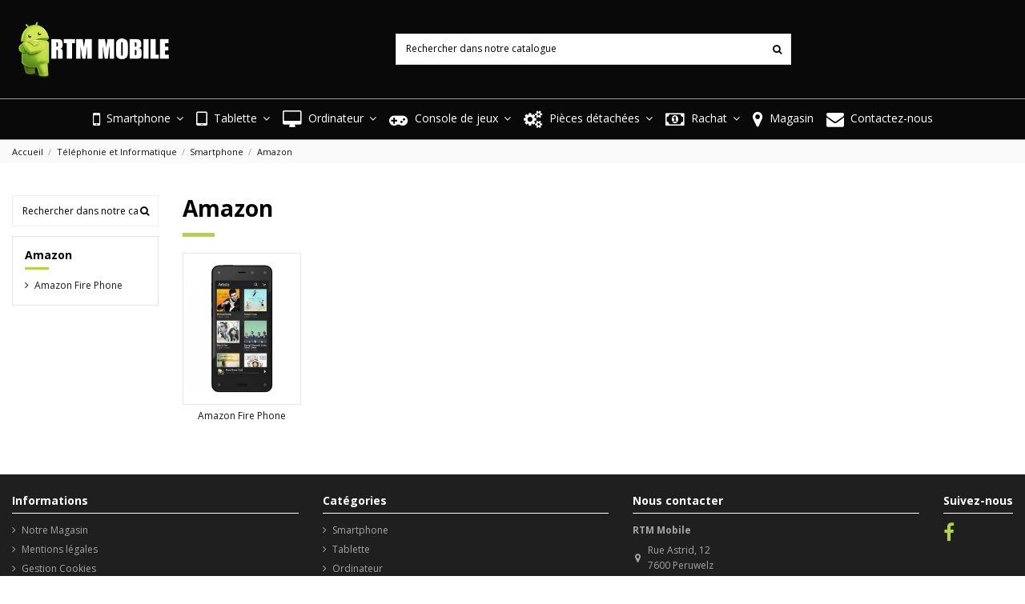

--- FILE ---
content_type: text/html; charset=utf-8
request_url: https://www.rtm-mobile.be/321-reparation-smartphone-amazon-peruwelz
body_size: 16700
content:
<!doctype html>
<html lang="fr">

<head>
    
        
  <meta charset="utf-8">


  <meta http-equiv="x-ua-compatible" content="ie=edge">



  


  


  <title>Réparation Amazon à Peruwelz (Tournai)</title>
  
    
  
  <meta name="description" content="RTM Mobile effectue la réparation de Amazon à Peruwelz (Antoing, Tournai). Pour tous vos problèmes de Amazon, réparation, dépannage et remplacement d’éléments, venez chez RTM Mobile à Peruwelz">
  <meta name="keywords" content="Réparation, Peruwelz, remplacement, changement, Amazon Réparation">
    
                                        <link rel="canonical" href="https://www.rtm-mobile.be/321-reparation-smartphone-amazon-peruwelz">
                        

  
      



    <meta property="og:title" content="Réparation Amazon à Peruwelz (Tournai)"/>
    <meta property="og:url" content="https://www.rtm-mobile.be/321-reparation-smartphone-amazon-peruwelz"/>
    <meta property="og:site_name" content="RTM MOBILE"/>
    <meta property="og:description" content="RTM Mobile effectue la réparation de Amazon à Peruwelz (Antoing, Tournai). Pour tous vos problèmes de Amazon, réparation, dépannage et remplacement d’éléments, venez chez RTM Mobile à Peruwelz">
    <meta property="og:type" content="website">



            <meta property="og:image" content="https://www.rtm-mobile.be/c/321-category_default/reparation-smartphone-amazon-peruwelz.jpg">
        <meta property="og:image:width" content="1003">
        <meta property="og:image:height" content="200">
    





      <meta name="viewport" content="initial-scale=1,user-scalable=no,maximum-scale=1,width=device-width">
  


  <meta name="theme-color" content="#a2bf5e">
  <meta name="msapplication-navbutton-color" content="#a2bf5e">


  <link rel="icon" type="image/vnd.microsoft.icon" href="https://www.rtm-mobile.be/img/favicon.ico?1637161131">
  <link rel="shortcut icon" type="image/x-icon" href="https://www.rtm-mobile.be/img/favicon.ico?1637161131">
    


      <link href="https://fonts.googleapis.com/css2?family=Open+Sans:wght@300;400;600;700&amp;display=swap" rel="stylesheet">
    



<script type="application/ld+json">

{
"@context": "https://schema.org",
"@type": "Organization",
"url": "https://www.rtm-mobile.be/",
"name": "RTM MOBILE",
"logo": "https://www.rtm-mobile.be/img/rtm-mobile-logo-1637161107.jpg",
"@id": "#store-organization"
}

</script>




    <link rel="stylesheet" href="https://www.rtm-mobile.be/themes/warehouse/assets/cache/theme-9e5e55299.css" type="text/css" media="all">




  

  <script>
        var elementorFrontendConfig = {"isEditMode":"","stretchedSectionContainer":"","is_rtl":"0"};
        var iqitTheme = {"rm_sticky":"0","rm_breakpoint":0,"op_preloader":"0","cart_style":"floating","cart_confirmation":"notification","h_layout":"2","f_fixed":"","f_layout":"1","h_absolute":"1","h_sticky":"header","hw_width":"inherit","hm_submenu_width":"fullwidth","h_search_type":"box","pl_lazyload":true,"pl_infinity":true,"pl_rollover":true,"pl_crsl_autoplay":false,"pl_slider_ld":3,"pl_slider_d":3,"pl_slider_t":3,"pl_slider_p":1,"pp_thumbs":"bottom","pp_zoom":"inner","pp_image_layout":"column","pp_tabs":"tabha"};
        var iqitcountdown_days = "d.";
        var iqitextendedproduct = {"speed":"70"};
        var iqitfdc_from = 0;
        var iqitmegamenu = {"sticky":"false","containerSelector":"#wrapper > .container"};
        var prestashop = {"cart":{"products":[],"totals":{"total":{"type":"total","label":"Total","amount":0,"value":"0,00\u00a0\u20ac"},"total_including_tax":{"type":"total","label":"Total TTC","amount":0,"value":"0,00\u00a0\u20ac"},"total_excluding_tax":{"type":"total","label":"Total HT :","amount":0,"value":"0,00\u00a0\u20ac"}},"subtotals":{"products":{"type":"products","label":"Sous-total","amount":0,"value":"0,00\u00a0\u20ac"},"discounts":null,"shipping":{"type":"shipping","label":"Livraison","amount":0,"value":""},"tax":null},"products_count":0,"summary_string":"0 articles","vouchers":{"allowed":0,"added":[]},"discounts":[],"minimalPurchase":0,"minimalPurchaseRequired":""},"currency":{"name":"Euro","iso_code":"EUR","iso_code_num":"978","sign":"\u20ac"},"customer":{"lastname":null,"firstname":null,"email":null,"birthday":null,"newsletter":null,"newsletter_date_add":null,"optin":null,"website":null,"company":null,"siret":null,"ape":null,"is_logged":false,"gender":{"type":null,"name":null},"addresses":[]},"language":{"name":"Fran\u00e7ais (French)","iso_code":"fr","locale":"fr-FR","language_code":"fr","is_rtl":"0","date_format_lite":"d\/m\/Y","date_format_full":"d\/m\/Y H:i:s","id":1},"page":{"title":"","canonical":"https:\/\/www.rtm-mobile.be\/321-reparation-smartphone-amazon-peruwelz","meta":{"title":"R\u00e9paration Amazon \u00e0 Peruwelz (Tournai)","description":"RTM Mobile effectue la r\u00e9paration de Amazon \u00e0 Peruwelz (Antoing, Tournai). Pour tous vos probl\u00e8mes de Amazon, r\u00e9paration, d\u00e9pannage et remplacement d\u2019\u00e9l\u00e9ments, venez chez RTM Mobile \u00e0 Peruwelz","keywords":"R\u00e9paration, Peruwelz, remplacement, changement, Amazon R\u00e9paration","robots":"index"},"page_name":"category","body_classes":{"lang-fr":true,"lang-rtl":false,"country-FR":true,"currency-EUR":true,"layout-left-column":true,"page-category":true,"tax-display-enabled":true,"category-id-321":true,"category-Amazon":true,"category-id-parent-120":true,"category-depth-level-4":true},"admin_notifications":[]},"shop":{"name":"RTM MOBILE","logo":"https:\/\/www.rtm-mobile.be\/img\/rtm-mobile-logo-1637161107.jpg","stores_icon":"https:\/\/www.rtm-mobile.be\/img\/logo_stores.png","favicon":"https:\/\/www.rtm-mobile.be\/img\/favicon.ico"},"urls":{"base_url":"https:\/\/www.rtm-mobile.be\/","current_url":"https:\/\/www.rtm-mobile.be\/321-reparation-smartphone-amazon-peruwelz","shop_domain_url":"https:\/\/www.rtm-mobile.be","img_ps_url":"https:\/\/www.rtm-mobile.be\/img\/","img_cat_url":"https:\/\/www.rtm-mobile.be\/img\/c\/","img_lang_url":"https:\/\/www.rtm-mobile.be\/img\/l\/","img_prod_url":"https:\/\/www.rtm-mobile.be\/img\/p\/","img_manu_url":"https:\/\/www.rtm-mobile.be\/img\/m\/","img_sup_url":"https:\/\/www.rtm-mobile.be\/img\/su\/","img_ship_url":"https:\/\/www.rtm-mobile.be\/img\/s\/","img_store_url":"https:\/\/www.rtm-mobile.be\/img\/st\/","img_col_url":"https:\/\/www.rtm-mobile.be\/img\/co\/","img_url":"https:\/\/www.rtm-mobile.be\/themes\/warehouse\/assets\/img\/","css_url":"https:\/\/www.rtm-mobile.be\/themes\/warehouse\/assets\/css\/","js_url":"https:\/\/www.rtm-mobile.be\/themes\/warehouse\/assets\/js\/","pic_url":"https:\/\/www.rtm-mobile.be\/upload\/","pages":{"address":"https:\/\/www.rtm-mobile.be\/adresse","addresses":"https:\/\/www.rtm-mobile.be\/adresses","authentication":"https:\/\/www.rtm-mobile.be\/connexion","cart":"https:\/\/www.rtm-mobile.be\/panier","category":"https:\/\/www.rtm-mobile.be\/index.php?controller=category","cms":"https:\/\/www.rtm-mobile.be\/index.php?controller=cms","contact":"https:\/\/www.rtm-mobile.be\/nous-contacter","discount":"https:\/\/www.rtm-mobile.be\/reduction","guest_tracking":"https:\/\/www.rtm-mobile.be\/suivi-commande-invite","history":"https:\/\/www.rtm-mobile.be\/historique-commandes","identity":"https:\/\/www.rtm-mobile.be\/identite","index":"https:\/\/www.rtm-mobile.be\/","my_account":"https:\/\/www.rtm-mobile.be\/mon-compte","order_confirmation":"https:\/\/www.rtm-mobile.be\/confirmation-commande","order_detail":"https:\/\/www.rtm-mobile.be\/index.php?controller=order-detail","order_follow":"https:\/\/www.rtm-mobile.be\/suivi-commande","order":"https:\/\/www.rtm-mobile.be\/commande","order_return":"https:\/\/www.rtm-mobile.be\/index.php?controller=order-return","order_slip":"https:\/\/www.rtm-mobile.be\/avoirs","pagenotfound":"https:\/\/www.rtm-mobile.be\/page-introuvable","password":"https:\/\/www.rtm-mobile.be\/recuperation-mot-de-passe","pdf_invoice":"https:\/\/www.rtm-mobile.be\/index.php?controller=pdf-invoice","pdf_order_return":"https:\/\/www.rtm-mobile.be\/index.php?controller=pdf-order-return","pdf_order_slip":"https:\/\/www.rtm-mobile.be\/index.php?controller=pdf-order-slip","prices_drop":"https:\/\/www.rtm-mobile.be\/promotions","product":"https:\/\/www.rtm-mobile.be\/index.php?controller=product","search":"https:\/\/www.rtm-mobile.be\/recherche","sitemap":"https:\/\/www.rtm-mobile.be\/plan-site","stores":"https:\/\/www.rtm-mobile.be\/magasins","supplier":"https:\/\/www.rtm-mobile.be\/fournisseur","register":"https:\/\/www.rtm-mobile.be\/connexion?create_account=1","order_login":"https:\/\/www.rtm-mobile.be\/commande?login=1"},"alternative_langs":[],"theme_assets":"\/themes\/warehouse\/assets\/","actions":{"logout":"https:\/\/www.rtm-mobile.be\/?mylogout="},"no_picture_image":{"bySize":{"small_default":{"url":"https:\/\/www.rtm-mobile.be\/img\/p\/fr-default-small_default.jpg","width":98,"height":127},"cart_default":{"url":"https:\/\/www.rtm-mobile.be\/img\/p\/fr-default-cart_default.jpg","width":125,"height":162},"home_default":{"url":"https:\/\/www.rtm-mobile.be\/img\/p\/fr-default-home_default.jpg","width":236,"height":305},"large_default":{"url":"https:\/\/www.rtm-mobile.be\/img\/p\/fr-default-large_default.jpg","width":381,"height":492},"medium_default":{"url":"https:\/\/www.rtm-mobile.be\/img\/p\/fr-default-medium_default.jpg","width":452,"height":584},"thickbox_default":{"url":"https:\/\/www.rtm-mobile.be\/img\/p\/fr-default-thickbox_default.jpg","width":1100,"height":1422}},"small":{"url":"https:\/\/www.rtm-mobile.be\/img\/p\/fr-default-small_default.jpg","width":98,"height":127},"medium":{"url":"https:\/\/www.rtm-mobile.be\/img\/p\/fr-default-large_default.jpg","width":381,"height":492},"large":{"url":"https:\/\/www.rtm-mobile.be\/img\/p\/fr-default-thickbox_default.jpg","width":1100,"height":1422},"legend":""}},"configuration":{"display_taxes_label":true,"display_prices_tax_incl":true,"is_catalog":true,"show_prices":true,"opt_in":{"partner":false},"quantity_discount":{"type":"discount","label":"Remise sur prix unitaire"},"voucher_enabled":0,"return_enabled":0},"field_required":[],"breadcrumb":{"links":[{"title":"Accueil","url":"https:\/\/www.rtm-mobile.be\/"},{"title":"T\u00e9l\u00e9phonie et Informatique","url":"https:\/\/www.rtm-mobile.be\/12-telephonie-et-informatique"},{"title":"Smartphone","url":"https:\/\/www.rtm-mobile.be\/120-reparation-smartphone-peruwelz"},{"title":"Amazon","url":"https:\/\/www.rtm-mobile.be\/321-reparation-smartphone-amazon-peruwelz"}],"count":4},"link":{"protocol_link":"https:\/\/","protocol_content":"https:\/\/"},"time":1768943000,"static_token":"cbab2c264ad701e1dbf67bac69da76d5","token":"cb3dbc4e199ce2b9451036eaf47615ae","debug":false};
        var psemailsubscription_subscription = "https:\/\/www.rtm-mobile.be\/module\/ps_emailsubscription\/subscription";
      </script>



  <!-- emarketing start -->



<!-- emarketing end -->  <script async src="https://www.googletagmanager.com/gtag/js?id=G-D8J14MQLXQ"></script>
  <script>
    window.dataLayer = window.dataLayer || [];
    function gtag(){dataLayer.push(arguments);}
    gtag('js', new Date());
    gtag(
      'config',
      'G-D8J14MQLXQ',
      {
        'debug_mode':false
        , 'anonymize_ip': true                      }
    );
  </script>

 <script type="text/javascript">
          document.addEventListener('DOMContentLoaded', function() {
        $('article[data-id-product="3950"] a.quick-view').on(
                "click",
                function() {
                    gtag("event", "select_item", {"send_to":"G-D8J14MQLXQ","items":{"item_id":3950,"item_name":"Changement du LCD Asus Zenfone Selfie","quantity":1,"price":0,"currency":"EUR","index":0,"item_brand":"","item_category":"reparation-accueil-peruwelz","item_list_id":"category","item_variant":""}})
                });$('article[data-id-product="4008"] a.quick-view').on(
                "click",
                function() {
                    gtag("event", "select_item", {"send_to":"G-D8J14MQLXQ","items":{"item_id":4008,"item_name":"Diagnostic LG K10","quantity":1,"price":0,"currency":"EUR","index":1,"item_brand":"","item_category":"reparation-accueil-peruwelz","item_list_id":"category","item_variant":""}})
                });$('article[data-id-product="4009"] a.quick-view').on(
                "click",
                function() {
                    gtag("event", "select_item", {"send_to":"G-D8J14MQLXQ","items":{"item_id":4009,"item_name":"Changement de vitre LG K10","quantity":1,"price":0,"currency":"EUR","index":2,"item_brand":"","item_category":"reparation-accueil-peruwelz","item_list_id":"category","item_variant":""}})
                });$('article[data-id-product="2765"] a.quick-view').on(
                "click",
                function() {
                    gtag("event", "select_item", {"send_to":"G-D8J14MQLXQ","items":{"item_id":2765,"item_name":"Diagnostic sur iPhone 8","quantity":1,"price":0,"currency":"EUR","index":3,"item_brand":"","item_category":"reparation-accueil-peruwelz","item_list_id":"category","item_variant":""}})
                });$('article[data-id-product="2769"] a.quick-view').on(
                "click",
                function() {
                    gtag("event", "select_item", {"send_to":"G-D8J14MQLXQ","items":{"item_id":2769,"item_name":"Changement vitre + LDC iPhone 8","quantity":1,"price":79.9,"currency":"EUR","index":4,"item_brand":"","item_category":"reparation-accueil-peruwelz","item_list_id":"category","item_variant":""}})
                });$('article[data-id-product="3206"] a.quick-view').on(
                "click",
                function() {
                    gtag("event", "select_item", {"send_to":"G-D8J14MQLXQ","items":{"item_id":3206,"item_name":"Réparation connecteur de charge Huawei GR5","quantity":1,"price":0,"currency":"EUR","index":5,"item_brand":"","item_category":"reparation-accueil-peruwelz","item_list_id":"category","item_variant":""}})
                });$('article[data-id-product="204"] a.quick-view').on(
                "click",
                function() {
                    gtag("event", "select_item", {"send_to":"G-D8J14MQLXQ","items":{"item_id":204,"item_name":"PS4 \/ PlayStation 4 Problème surchauffe","quantity":1,"price":49.9,"currency":"EUR","index":6,"item_brand":"","item_category":"reparation-accueil-peruwelz","item_list_id":"category","item_variant":""}})
                });$('article[data-id-product="244"] a.quick-view').on(
                "click",
                function() {
                    gtag("event", "select_item", {"send_to":"G-D8J14MQLXQ","items":{"item_id":244,"item_name":"Samsung Galaxy S6 Edge plus remplacement vitre et LC","quantity":1,"price":0,"currency":"EUR","index":7,"item_brand":"","item_category":"reparation-samsung-galaxy-s6-edge-plus-g928f-peruwelz","item_list_id":"category","item_variant":""}})
                });
      });
    </script>



    
    
    </head>

<body id="category" class="lang-fr country-fr currency-eur layout-left-column page-category tax-display-enabled category-id-321 category-amazon category-id-parent-120 category-depth-level-4 body-desktop-header-style-w-2">


    




    


<main id="main-page-content"  >
    
            

    <header id="header" class="desktop-header-style-w-2">
        
            
  <div class="header-banner">
    


  </div>




            <nav class="header-nav">
        <div class="container">
    
        <div class="row justify-content-between">
            <div class="col col-auto col-md left-nav">
                 <div class="d-inline-block"> 

<ul class="social-links _topbar" itemscope itemtype="https://schema.org/Organization" itemid="#store-organization">
    <li class="facebook"><a itemprop="sameAs" href="https://www.facebook.com/sosmobilebelgique" target="_blank" rel="noreferrer noopener"><i class="fa fa-facebook" aria-hidden="true"></i></a></li>              </ul>

 </div>                 
            </div>
            <div class="col col-auto center-nav text-center">
                
      
    <div id="iqithtmlandbanners-block-2"  class="d-inline-block">
        <div class="rte-content d-inline-block">
            <p style="font-size:16px;">173, rue Léon Gambetta Lille - Appelez-nous au : 03.20.38.00.41</p>
        </div>
    </div>


  

             </div>
            <div class="col col-auto col-md right-nav text-right">
                
             </div>
        </div>

                        </div>
            </nav>
        



<div id="desktop-header" class="desktop-header-style-2">
            
<div class="header-top">
    <div id="desktop-header-container" class="container">
        <div class="row align-items-center">
                            <div class="col col-auto col-header-left">
                    <div id="desktop_logo">
                        <a href="https://www.rtm-mobile.be/">
                            <img class="logo img-fluid"
                                 src="https://www.rtm-mobile.be/img/rtm-mobile-logo-1637161107.jpg"                                  alt="RTM MOBILE">
                        </a>
                    </div>
                    
                </div>
                <div class="col col-header-center">
                                        <!-- Block search module TOP -->

<!-- Block search module TOP -->
<div id="search_widget" class="search-widget" data-search-controller-url="https://www.rtm-mobile.be/module/iqitsearch/searchiqit">
    <form method="get" action="https://www.rtm-mobile.be/module/iqitsearch/searchiqit">
        <div class="input-group">
            <input type="text" name="s" value="" data-all-text="Afficher tous les résultats"
                   data-blog-text="Blog post"
                   data-product-text="Product"
                   data-brands-text="Marque"
                   placeholder="Rechercher dans notre catalogue" class="form-control form-search-control" />
            <button type="submit" class="search-btn">
                <i class="fa fa-search"></i>
            </button>
        </div>
    </form>
</div>
<!-- /Block search module TOP -->

<!-- /Block search module TOP -->


                    
                </div>
                        <div class="col col-auto col-header-right">
                <div class="row no-gutters justify-content-end">

                    
                                            <div id="header-user-btn" class="col col-auto header-btn-w header-user-btn-w">
            <a href="https://www.rtm-mobile.be/mon-compte"
           title="Identifiez-vous"
           rel="nofollow" class="header-btn header-user-btn">
            <i class="fa fa-user fa-fw icon" aria-hidden="true"></i>
            <span class="title">Connexion</span>
        </a>
    </div>









                                        

                    

                                    </div>
                
            </div>
            <div class="col-12">
                <div class="row">
                    
                </div>
            </div>
        </div>
    </div>
</div>
<div class="container iqit-megamenu-container">	<div id="iqitmegamenu-wrapper" class="iqitmegamenu-wrapper iqitmegamenu-all">
		<div class="container container-iqitmegamenu">
		<div id="iqitmegamenu-horizontal" class="iqitmegamenu  clearfix" role="navigation">

				
					<div class="cbp-vertical-on-top">
						
<nav id="cbp-hrmenu1" class="cbp-hrmenu  iqitmegamenu-all cbp-vertical ">
	<div class="cbp-vertical-title"><i class="fa fa-bars cbp-iconbars"></i> <span class="cbp-vertical-title-text">Navigation</span></div>
					<ul id="cbp-hrmenu1-ul">
											</ul>
				</nav>

					</div>
								
				<nav id="cbp-hrmenu" class="cbp-hrmenu cbp-horizontal cbp-hrsub-narrow">
					<ul>
												<li id="cbp-hrmenu-tab-49" class="cbp-hrmenu-tab cbp-hrmenu-tab-49  cbp-has-submeu">
	<a href="https://www.rtm-mobile.be/120-reparation-smartphone-peruwelz" class="nav-link" >

								<span class="cbp-tab-title"> <i class="icon fa fa-mobile-phone cbp-mainlink-icon"></i>
								Smartphone <i class="fa fa-angle-down cbp-submenu-aindicator"></i></span>
														</a>
														<div class="cbp-hrsub col-12">
								<div class="cbp-hrsub-inner">
									<div class="container iqitmegamenu-submenu-container">
									
																																	




<div class="row menu_row menu-element  first_rows menu-element-id-21">
                

                                                




    <div class="col-6 cbp-menu-column cbp-menu-element menu-element-id-22 cbp-empty-column">
        <div class="cbp-menu-column-inner">
                        
                
                
            

                                                




<div class="row menu_row menu-element  menu-element-id-24">
                

                                                




    <div class="col-3 cbp-menu-column cbp-menu-element menu-element-id-25 ">
        <div class="cbp-menu-column-inner">
                        
                                                            <a href="/100-iphone"
                           class="cbp-column-title nav-link">Iphone </a>
                                    
                
                                            <a href="/100-iphone">                        <img src="/img/cms/megamenu-21/IPHONE12PROMAX.jpg" class="img-fluid cbp-banner-image"
                                                               width="200" height="200"  />
                        </a>                    
                
            

            
            </div>    </div>
                                    




    <div class="col-3 cbp-menu-column cbp-menu-element menu-element-id-34 ">
        <div class="cbp-menu-column-inner">
                        
                                                            <a href="/130-reparation-smartphone-samsung-peruwelz"
                           class="cbp-column-title nav-link">Samsung </a>
                                    
                
                                            <a href="/130-reparation-smartphone-samsung-peruwelz">                        <img src="/img/cms/megamenu-21/GALAXYS20PLUS.jpg" class="img-fluid cbp-banner-image"
                                                               width="200" height="200"  />
                        </a>                    
                
            

            
            </div>    </div>
                                    




    <div class="col-3 cbp-menu-column cbp-menu-element menu-element-id-28 ">
        <div class="cbp-menu-column-inner">
                        
                                                            <a href="/530-reparation-huawei-peruwelz"
                           class="cbp-column-title nav-link">Huawei </a>
                                    
                
                                            <a href="/530-reparation-huawei-peruwelz">                        <img src="/img/cms/megamenu-21/P40LITE.jpg" class="img-fluid cbp-banner-image"
                                                               width="200" height="200"  />
                        </a>                    
                
            

            
            </div>    </div>
                                    




    <div class="col-3 cbp-menu-column cbp-menu-element menu-element-id-31 ">
        <div class="cbp-menu-column-inner">
                        
                                                            <a href="/913-reparation-xiaomi-peruwelz"
                           class="cbp-column-title nav-link">Xiaomi </a>
                                    
                
                                            <a href="/913-reparation-xiaomi-peruwelz">                        <img src="/img/cms/megamenu-21/REDMINOTE9PRO.jpg" class="img-fluid cbp-banner-image"
                                                               width="200" height="200"  />
                        </a>                    
                
            

            
            </div>    </div>
                                    




    <div class="col-3 cbp-menu-column cbp-menu-element menu-element-id-35 ">
        <div class="cbp-menu-column-inner">
                        
                                                            <a href="/170-reparation-smartphone-lg-peruwelz"
                           class="cbp-column-title nav-link">LG </a>
                                    
                
                                            <a href="/170-reparation-smartphone-lg-peruwelz">                        <img src="/img/cms/megamenu-21/lg.jpg" class="img-fluid cbp-banner-image"
                                                               width="200" height="200"  />
                        </a>                    
                
            

            
            </div>    </div>
                                    




    <div class="col-3 cbp-menu-column cbp-menu-element menu-element-id-36 ">
        <div class="cbp-menu-column-inner">
                        
                                                            <a href="/190-reparation-smartphone-htc-lille"
                           class="cbp-column-title nav-link">HTC </a>
                                    
                
                                            <a href="/190-reparation-smartphone-htc-lille">                        <img src="/img/cms/megamenu-21/htc.jpg" class="img-fluid cbp-banner-image"
                                                               width="200" height="200"  />
                        </a>                    
                
            

            
            </div>    </div>
                                    




    <div class="col-3 cbp-menu-column cbp-menu-element menu-element-id-37 ">
        <div class="cbp-menu-column-inner">
                        
                                                            <a href="/330-reparation-smartphone-sony-peruwelz"
                           class="cbp-column-title nav-link">Sony </a>
                                    
                
                                            <a href="/330-reparation-smartphone-sony-peruwelz">                        <img src="/img/cms/megamenu-21/sony.jpg" class="img-fluid cbp-banner-image"
                                                               width="200" height="200"  />
                        </a>                    
                
            

            
            </div>    </div>
                                    




    <div class="col-3 cbp-menu-column cbp-menu-element menu-element-id-27 ">
        <div class="cbp-menu-column-inner">
                        
                                                            <a href="/528-reparation-wiko-peruwelz"
                           class="cbp-column-title nav-link">Wiko </a>
                                    
                
                                            <a href="/528-reparation-wiko-peruwelz">                        <img src="/img/cms/megamenu-21/wiko.jpg" class="img-fluid cbp-banner-image"
                                                               width="200" height="200"  />
                        </a>                    
                
            

            
            </div>    </div>
                            
                </div>
                            
            </div>    </div>
                                    




    <div class="col-6 cbp-menu-column cbp-menu-element menu-element-id-23 cbp-empty-column">
        <div class="cbp-menu-column-inner">
                        
                
                
            

                                                




<div class="row menu_row menu-element  menu-element-id-29">
                

                                                




    <div class="col-3 cbp-menu-column cbp-menu-element menu-element-id-26 ">
        <div class="cbp-menu-column-inner">
                        
                                                            <a href="/345-reparation-smartphone-oneplus-peruwelz"
                           class="cbp-column-title nav-link">OnePlus </a>
                                    
                
                                            <a href="/345-reparation-smartphone-oneplus-peruwelz">                        <img src="/img/cms/megamenu-21/one-plus.jpg" class="img-fluid cbp-banner-image"
                                                               width="200" height="200"  />
                        </a>                    
                
            

            
            </div>    </div>
                                    




    <div class="col-3 cbp-menu-column cbp-menu-element menu-element-id-38 ">
        <div class="cbp-menu-column-inner">
                        
                                                            <a href="/290-reparation-blackberry-peruwelz"
                           class="cbp-column-title nav-link">BlackBerry </a>
                                    
                
                                            <a href="/290-reparation-blackberry-peruwelz">                        <img src="/img/cms/megamenu-21/blackberry.jpg" class="img-fluid cbp-banner-image"
                                                               width="200" height="200"  />
                        </a>                    
                
            

            
            </div>    </div>
                                    




    <div class="col-3 cbp-menu-column cbp-menu-element menu-element-id-30 ">
        <div class="cbp-menu-column-inner">
                        
                                                            <a href="/260-reparation-motorola-peruwelz"
                           class="cbp-column-title nav-link">Motorola </a>
                                    
                
                                            <a href="/260-reparation-motorola-peruwelz">                        <img src="/img/cms/megamenu-21/motorola.jpg" class="img-fluid cbp-banner-image"
                                                               width="200" height="200"  />
                        </a>                    
                
            

            
            </div>    </div>
                                    




    <div class="col-3 cbp-menu-column cbp-menu-element menu-element-id-40 ">
        <div class="cbp-menu-column-inner">
                        
                                                            <a href="/321-reparation-smartphone-amazon-peruwelz"
                           class="cbp-column-title nav-link">Amazon </a>
                                    
                
                                            <a href="/321-reparation-smartphone-amazon-peruwelz">                        <img src="/img/cms/megamenu-21/amazon.jpg" class="img-fluid cbp-banner-image"
                                                               width="200" height="200"  />
                        </a>                    
                
            

            
            </div>    </div>
                                    




    <div class="col-3 cbp-menu-column cbp-menu-element menu-element-id-39 ">
        <div class="cbp-menu-column-inner">
                        
                                                            <a href="/310-reparation-nokia-peruwelz"
                           class="cbp-column-title nav-link">Nokia </a>
                                    
                
                                            <a href="/310-reparation-nokia-peruwelz">                        <img src="/img/cms/megamenu-21/nokia.jpg" class="img-fluid cbp-banner-image"
                                                               width="200" height="200"  />
                        </a>                    
                
            

            
            </div>    </div>
                                    




    <div class="col-3 cbp-menu-column cbp-menu-element menu-element-id-41 ">
        <div class="cbp-menu-column-inner">
                        
                                                            <a href="/842-reparation-smartphone-asus-peruwelz"
                           class="cbp-column-title nav-link">Asus </a>
                                    
                
                                            <a href="/842-reparation-smartphone-asus-peruwelz">                        <img src="/img/cms/megamenu-21/asus.jpg" class="img-fluid cbp-banner-image"
                                                               width="200" height="200"  />
                        </a>                    
                
            

            
            </div>    </div>
                                    




    <div class="col-3 cbp-menu-column cbp-menu-element menu-element-id-32 cbp-empty-column">
        <div class="cbp-menu-column-inner">
                        
                
                
            

            
            </div>    </div>
                                    




    <div class="col-3 cbp-menu-column cbp-menu-element menu-element-id-33 cbp-empty-column">
        <div class="cbp-menu-column-inner">
                        
                
                
            

            
            </div>    </div>
                            
                </div>
                            
            </div>    </div>
                            
                </div>
																					
																			</div>
								</div>
							</div>
													</li>
												<li id="cbp-hrmenu-tab-4" class="cbp-hrmenu-tab cbp-hrmenu-tab-4  cbp-has-submeu">
	<a href="https://www.rtm-mobile.be/350-reparation-tablette-peruwelz" class="nav-link" >

								<span class="cbp-tab-title"> <i class="icon fa fa-tablet cbp-mainlink-icon"></i>
								Tablette <i class="fa fa-angle-down cbp-submenu-aindicator"></i></span>
														</a>
														<div class="cbp-hrsub col-12">
								<div class="cbp-hrsub-inner">
									<div class="container iqitmegamenu-submenu-container">
									
																																	




<div class="row menu_row menu-element  first_rows menu-element-id-20">
                

                                                




    <div class="col-6 cbp-menu-column cbp-menu-element menu-element-id-21 cbp-empty-column">
        <div class="cbp-menu-column-inner">
                        
                
                
            

                                                




<div class="row menu_row menu-element  menu-element-id-23">
                

                                                




    <div class="col-3 cbp-menu-column cbp-menu-element menu-element-id-24 ">
        <div class="cbp-menu-column-inner">
                        
                                                            <a href="/351-reparation-ipad-peruwelz"
                           class="cbp-column-title nav-link">iPad </a>
                                    
                
                                            <a href="/351-reparation-ipad-peruwelz">                        <img src="/img/cms/megamenu-21/tablette/ipad.jpg" class="img-fluid cbp-banner-image"
                                                               width="200" height="200"  />
                        </a>                    
                
            

            
            </div>    </div>
                                    




    <div class="col-3 cbp-menu-column cbp-menu-element menu-element-id-33 ">
        <div class="cbp-menu-column-inner">
                        
                                                            <a href="/363-reparation-google-tablette-peruwelz"
                           class="cbp-column-title nav-link">Google Tablette </a>
                                    
                
                                            <a href="/363-reparation-google-tablette-peruwelz">                        <img src="/img/cms/megamenu-21/tablette/tablette-google.jpg" class="img-fluid cbp-banner-image"
                                                               width="200" height="200"  />
                        </a>                    
                
            

            
            </div>    </div>
                                    




    <div class="col-3 cbp-menu-column cbp-menu-element menu-element-id-34 ">
        <div class="cbp-menu-column-inner">
                        
                                                            <a href="/370-reparation-amazon-tablette-peruwelz"
                           class="cbp-column-title nav-link">Amazon Tablette </a>
                                    
                
                                            <a href="/370-reparation-amazon-tablette-peruwelz">                        <img src="/img/cms/megamenu-21/tablette/amazon.jpg" class="img-fluid cbp-banner-image"
                                                               width="200" height="200"  />
                        </a>                    
                
            

            
            </div>    </div>
                                    




    <div class="col-3 cbp-menu-column cbp-menu-element menu-element-id-35 ">
        <div class="cbp-menu-column-inner">
                        
                                                            <a href="/380-reparation-samsung-tablette-peruwelz"
                           class="cbp-column-title nav-link">Samsung Tablette </a>
                                    
                
                                            <a href="/380-reparation-samsung-tablette-peruwelz">                        <img src="/img/cms/megamenu-21/tablette/samsung.jpg" class="img-fluid cbp-banner-image"
                                                               width="200" height="200"  />
                        </a>                    
                
            

            
            </div>    </div>
                                    




    <div class="col-3 cbp-menu-column cbp-menu-element menu-element-id-36 ">
        <div class="cbp-menu-column-inner">
                        
                                                            <a href="/431-reparation-lenovo-tablette-peruwelz"
                           class="cbp-column-title nav-link">Lenovo Tablette </a>
                                    
                
                                            <a href="/431-reparation-lenovo-tablette-peruwelz">                        <img src="/img/cms/megamenu-21/tablette/lenovo.jpg" class="img-fluid cbp-banner-image"
                                                               width="200" height="200"  />
                        </a>                    
                
            

            
            </div>    </div>
                                    




    <div class="col-3 cbp-menu-column cbp-menu-element menu-element-id-25 ">
        <div class="cbp-menu-column-inner">
                        
                                                            <a href="/451-reparation-lg-tablette-peruwelz"
                           class="cbp-column-title nav-link">LG Tablette </a>
                                    
                
                                            <a href="/451-reparation-lg-tablette-peruwelz">                        <img src="/img/cms/megamenu-21/tablette/lg.jpg" class="img-fluid cbp-banner-image"
                                                               width="200" height="200"  />
                        </a>                    
                
            

            
            </div>    </div>
                                    




    <div class="col-3 cbp-menu-column cbp-menu-element menu-element-id-26 ">
        <div class="cbp-menu-column-inner">
                        
                                                            <a href="/460-reparation-dell-tablette-peruwelz"
                           class="cbp-column-title nav-link">Dell Tablette </a>
                                    
                
                                            <a href="/460-reparation-dell-tablette-peruwelz">                        <img src="/img/cms/megamenu-21/tablette/dell.jpg" class="img-fluid cbp-banner-image"
                                                               width="200" height="200"  />
                        </a>                    
                
            

            
            </div>    </div>
                                    




    <div class="col-3 cbp-menu-column cbp-menu-element menu-element-id-27 ">
        <div class="cbp-menu-column-inner">
                        
                                                            <a href="/472-reparation-barnes-and-noble-tablette-peruwelz"
                           class="cbp-column-title nav-link">Barnes and Noble Tablette </a>
                                    
                
                                            <a href="/472-reparation-barnes-and-noble-tablette-peruwelz">                        <img src="/img/cms/megamenu-21/tablette/barnes-et-nobles.jpg" class="img-fluid cbp-banner-image"
                                                               width="200" height="200"  />
                        </a>                    
                
            

            
            </div>    </div>
                            
                </div>
                            
            </div>    </div>
                                    




    <div class="col-6 cbp-menu-column cbp-menu-element menu-element-id-22 cbp-empty-column">
        <div class="cbp-menu-column-inner">
                        
                
                
            

                                                




<div class="row menu_row menu-element  menu-element-id-28">
                

                                                




    <div class="col-3 cbp-menu-column cbp-menu-element menu-element-id-29 ">
        <div class="cbp-menu-column-inner">
                        
                                                            <a href="/406-reparation-asus-tablette-peruwelz"
                           class="cbp-column-title nav-link">Asus Tablette </a>
                                    
                
                                            <a href="/406-reparation-asus-tablette-peruwelz">                        <img src="/img/cms/megamenu-21/tablette/asus.jpg" class="img-fluid cbp-banner-image"
                                                               width="200" height="200"  />
                        </a>                    
                
            

            
            </div>    </div>
                                    




    <div class="col-3 cbp-menu-column cbp-menu-element menu-element-id-30 ">
        <div class="cbp-menu-column-inner">
                        
                                                            <a href="/420-reparation-motorola-tablette-peruwelz"
                           class="cbp-column-title nav-link">Motorola Tablette </a>
                                    
                
                                            <a href="/420-reparation-motorola-tablette-peruwelz">                        <img src="/img/cms/megamenu-21/tablette/motorola.jpg" class="img-fluid cbp-banner-image"
                                                               width="200" height="200"  />
                        </a>                    
                
            

            
            </div>    </div>
                                    




    <div class="col-3 cbp-menu-column cbp-menu-element menu-element-id-31 ">
        <div class="cbp-menu-column-inner">
                        
                                                            <a href="/425-reparation-htc-tablette-peruwelz"
                           class="cbp-column-title nav-link">HTC Tablette </a>
                                    
                
                                            <a href="/425-reparation-htc-tablette-peruwelz">                        <img src="/img/cms/megamenu-21/tablette/htc.jpg" class="img-fluid cbp-banner-image"
                                                               width="200" height="200"  />
                        </a>                    
                
            

            
            </div>    </div>
                                    




    <div class="col-3 cbp-menu-column cbp-menu-element menu-element-id-32 ">
        <div class="cbp-menu-column-inner">
                        
                                                            <a href="/465-reparation-hp-tablette-peruwelz"
                           class="cbp-column-title nav-link">HP Tablette </a>
                                    
                
                                            <a href="/465-reparation-hp-tablette-peruwelz">                        <img src="/img/cms/megamenu-21/tablette/hp.jpg" class="img-fluid cbp-banner-image"
                                                               width="200" height="200"  />
                        </a>                    
                
            

            
            </div>    </div>
                                    




    <div class="col-3 cbp-menu-column cbp-menu-element menu-element-id-38 ">
        <div class="cbp-menu-column-inner">
                        
                                                            <a href="/476-reparation-toshiba-tablette-peruwelz"
                           class="cbp-column-title nav-link">Toshiba Tablette </a>
                                    
                
                                            <a href="/476-reparation-toshiba-tablette-peruwelz">                        <img src="/img/cms/megamenu-21/tablette/toshiba.jpg" class="img-fluid cbp-banner-image"
                                                               width="200" height="200"  />
                        </a>                    
                
            

            
            </div>    </div>
                                    




    <div class="col-3 cbp-menu-column cbp-menu-element menu-element-id-39 ">
        <div class="cbp-menu-column-inner">
                        
                                                            <a href="/481-reparation-sony-tablette-peruwelz"
                           class="cbp-column-title nav-link">Sony Tablette </a>
                                    
                
                                            <a href="/481-reparation-sony-tablette-peruwelz">                        <img src="/img/cms/megamenu-21/tablette/sony.jpg" class="img-fluid cbp-banner-image"
                                                               width="200" height="200"  />
                        </a>                    
                
            

            
            </div>    </div>
                                    




    <div class="col-3 cbp-menu-column cbp-menu-element menu-element-id-40 cbp-empty-column">
        <div class="cbp-menu-column-inner">
                        
                
                
            

            
            </div>    </div>
                                    




    <div class="col-3 cbp-menu-column cbp-menu-element menu-element-id-41 cbp-empty-column">
        <div class="cbp-menu-column-inner">
                        
                
                
            

            
            </div>    </div>
                            
                </div>
                            
            </div>    </div>
                            
                </div>
																					
																			</div>
								</div>
							</div>
													</li>
												<li id="cbp-hrmenu-tab-6" class="cbp-hrmenu-tab cbp-hrmenu-tab-6  cbp-has-submeu">
	<a href="https://www.rtm-mobile.be/505-reparation-ordinateur-peruwelz" class="nav-link" >

								<span class="cbp-tab-title"> <i class="icon fa fa-desktop cbp-mainlink-icon"></i>
								Ordinateur <i class="fa fa-angle-down cbp-submenu-aindicator"></i></span>
														</a>
														<div class="cbp-hrsub col-12">
								<div class="cbp-hrsub-inner">
									<div class="container iqitmegamenu-submenu-container">
									
																																	




<div class="row menu_row menu-element  first_rows menu-element-id-12">
                

                                                




    <div class="col-2 cbp-menu-column cbp-menu-element menu-element-id-13 ">
        <div class="cbp-menu-column-inner">
                        
                                                            <a href="/507-reparation-macbook-pro"
                           class="cbp-column-title nav-link">MacBook Pro </a>
                                    
                
                                            <a href="/507-reparation-macbook-pro">                        <img src="/img/cms/megamenu-21/ordinateur/macbook-pro.jpg" class="img-fluid cbp-banner-image"
                                                               width="200" height="200"  />
                        </a>                    
                
            

            
            </div>    </div>
                                    




    <div class="col-2 cbp-menu-column cbp-menu-element menu-element-id-14 ">
        <div class="cbp-menu-column-inner">
                        
                                                            <a href="/508-reparation-macbook"
                           class="cbp-column-title nav-link">MacBook </a>
                                    
                
                                            <a href="/508-reparation-macbook">                        <img src="/img/cms/megamenu-21/ordinateur/macbook.jpg" class="img-fluid cbp-banner-image"
                                                               width="200" height="200"  />
                        </a>                    
                
            

            
            </div>    </div>
                                    




    <div class="col-2 cbp-menu-column cbp-menu-element menu-element-id-15 ">
        <div class="cbp-menu-column-inner">
                        
                                                            <a href="/509-reparation-macbook-air"
                           class="cbp-column-title nav-link">MacBook Air </a>
                                    
                
                                            <a href="/509-reparation-macbook-air">                        <img src="/img/cms/megamenu-21/ordinateur/macbook-air.jpg" class="img-fluid cbp-banner-image"
                                                               width="200" height="200"  />
                        </a>                    
                
            

            
            </div>    </div>
                                    




    <div class="col-2 cbp-menu-column cbp-menu-element menu-element-id-16 ">
        <div class="cbp-menu-column-inner">
                        
                                                            <a href="/510-reparation-imac"
                           class="cbp-column-title nav-link">iMac </a>
                                    
                
                                            <a href="/510-reparation-imac">                        <img src="/img/cms/megamenu-21/ordinateur/imac.jpg" class="img-fluid cbp-banner-image"
                                                               width="200" height="200"  />
                        </a>                    
                
            

            
            </div>    </div>
                                    




    <div class="col-2 cbp-menu-column cbp-menu-element menu-element-id-17 ">
        <div class="cbp-menu-column-inner">
                        
                                                            <a href="/511-reparation-mac-mini"
                           class="cbp-column-title nav-link">Mac Mini </a>
                                    
                
                                            <a href="/511-reparation-mac-mini">                        <img src="/img/cms/megamenu-21/ordinateur/mac-mini.jpg" class="img-fluid cbp-banner-image"
                                                               width="200" height="200"  />
                        </a>                    
                
            

            
            </div>    </div>
                                    




    <div class="col-2 cbp-menu-column cbp-menu-element menu-element-id-18 ">
        <div class="cbp-menu-column-inner">
                        
                                                            <a href="/512-reparation-pc-lille"
                           class="cbp-column-title nav-link">PC </a>
                                    
                
                                            <a href="/512-reparation-pc-lille">                        <img src="/img/cms/megamenu-21/ordinateur/pc.jpg" class="img-fluid cbp-banner-image"
                                                               width="200" height="200"  />
                        </a>                    
                
            

            
            </div>    </div>
                            
                </div>
																					
																			</div>
								</div>
							</div>
													</li>
												<li id="cbp-hrmenu-tab-5" class="cbp-hrmenu-tab cbp-hrmenu-tab-5  cbp-has-submeu">
	<a href="https://www.rtm-mobile.be/513-reparation-console-de-jeux-peruwelz" class="nav-link" >

								<span class="cbp-tab-title"> <i class="icon fa fa-gamepad cbp-mainlink-icon"></i>
								Console de jeux <i class="fa fa-angle-down cbp-submenu-aindicator"></i></span>
														</a>
														<div class="cbp-hrsub col-12">
								<div class="cbp-hrsub-inner">
									<div class="container iqitmegamenu-submenu-container">
									
																																	




<div class="row menu_row menu-element  first_rows menu-element-id-15">
                

                                                




    <div class="col-6 cbp-menu-column cbp-menu-element menu-element-id-16 cbp-empty-column">
        <div class="cbp-menu-column-inner">
                        
                
                
            

                                                




<div class="row menu_row menu-element  menu-element-id-28">
                

                                                




    <div class="col-3 cbp-menu-column cbp-menu-element menu-element-id-25 ">
        <div class="cbp-menu-column-inner">
                        
                                                            <a href="/517-playstation-4"
                           class="cbp-column-title nav-link">PlayStation 4 </a>
                                    
                
                                            <a href="/517-playstation-4">                        <img src="/img/cms/megamenu-21/console/playstation4.jpg" class="img-fluid cbp-banner-image"
                                                               width="200" height="200"  />
                        </a>                    
                
            

            
            </div>    </div>
                                    




    <div class="col-3 cbp-menu-column cbp-menu-element menu-element-id-35 ">
        <div class="cbp-menu-column-inner">
                        
                                                            <a href="/521-nintendo-switch"
                           class="cbp-column-title nav-link">Nintendo Switch </a>
                                    
                
                                            <a href="/521-nintendo-switch">                        <img src="/img/cms/megamenu-21/console/switch.jpg" class="img-fluid cbp-banner-image"
                                                               width="200" height="200"  />
                        </a>                    
                
            

            
            </div>    </div>
                                    




    <div class="col-3 cbp-menu-column cbp-menu-element menu-element-id-26 ">
        <div class="cbp-menu-column-inner">
                        
                                                            <a href="/1356-playstation-5"
                           class="cbp-column-title nav-link">Playstation 5 </a>
                                    
                
                                            <a href="/1356-playstation-5">                        <img src="/img/cms/megamenu-21/console/playstation5.jpg" class="img-fluid cbp-banner-image"
                                                               width="200" height="200"  />
                        </a>                    
                
            

            
            </div>    </div>
                                    




    <div class="col-3 cbp-menu-column cbp-menu-element menu-element-id-27 ">
        <div class="cbp-menu-column-inner">
                        
                                                            <a href="/518-playstation-3-slim"
                           class="cbp-column-title nav-link">PlayStation 3 Slim </a>
                                    
                
                                            <a href="/518-playstation-3-slim">                        <img src="/img/cms/megamenu-21/console/playstation3-slim.jpg" class="img-fluid cbp-banner-image"
                                                               width="200" height="200"  />
                        </a>                    
                
            

            
            </div>    </div>
                                    




    <div class="col-3 cbp-menu-column cbp-menu-element menu-element-id-32 ">
        <div class="cbp-menu-column-inner">
                        
                                                            <a href="/515-reparation-xbox-360-slim-peruwelz"
                           class="cbp-column-title nav-link">XBOX 360 Slim </a>
                                    
                
                                            <a href="/515-reparation-xbox-360-slim-peruwelz">                        <img src="/img/cms/megamenu-21/console/xbox-360-slim.jpg" class="img-fluid cbp-banner-image"
                                                               width="200" height="200"  />
                        </a>                    
                
            

            
            </div>    </div>
                                    




    <div class="col-3 cbp-menu-column cbp-menu-element menu-element-id-24 ">
        <div class="cbp-menu-column-inner">
                        
                                                            <a href="/516-reparation-xbox-360-peruwelz"
                           class="cbp-column-title nav-link">Xbox 360 </a>
                                    
                
                                            <a href="/516-reparation-xbox-360-peruwelz">                        <img src="/img/cms/megamenu-21/console/xbox-360.jpg" class="img-fluid cbp-banner-image"
                                                               width="200" height="200"  />
                        </a>                    
                
            

            
            </div>    </div>
                                    




    <div class="col-3 cbp-menu-column cbp-menu-element menu-element-id-36 ">
        <div class="cbp-menu-column-inner">
                        
                                                            <a href="/1206-nintendo-switch-lite"
                           class="cbp-column-title nav-link">Nintendo Switch Lite </a>
                                    
                
                                            <a href="/1206-nintendo-switch-lite">                        <img src="/img/cms/megamenu-21/console/nitendo-switch-lite.jpg" class="img-fluid cbp-banner-image"
                                                               width="200" height="200"  />
                        </a>                    
                
            

            
            </div>    </div>
                                    




    <div class="col-3 cbp-menu-column cbp-menu-element menu-element-id-34 ">
        <div class="cbp-menu-column-inner">
                        
                                                            <a href="/520-reparation-nintendo-wii-u-peruwelz"
                           class="cbp-column-title nav-link">Nintendo Wii U </a>
                                    
                
                                            <a href="/520-reparation-nintendo-wii-u-peruwelz">                        <img src="/img/cms/megamenu-21/console/wii-u.jpg" class="img-fluid cbp-banner-image"
                                                               width="200" height="200"  />
                        </a>                    
                
            

            
            </div>    </div>
                            
                </div>
                            
            </div>    </div>
                                    




    <div class="col-6 cbp-menu-column cbp-menu-element menu-element-id-17 cbp-empty-column">
        <div class="cbp-menu-column-inner">
                        
                
                
            

                                                




<div class="row menu_row menu-element  menu-element-id-23">
                

                                                




    <div class="col-3 cbp-menu-column cbp-menu-element menu-element-id-33 ">
        <div class="cbp-menu-column-inner">
                        
                                                            <a href="/519-playstation-3"
                           class="cbp-column-title nav-link">PlayStation 3 </a>
                                    
                
                                            <a href="/519-playstation-3">                        <img src="/img/cms/megamenu-21/console/playstation3.jpg" class="img-fluid cbp-banner-image"
                                                               width="200" height="200"  />
                        </a>                    
                
            

            
            </div>    </div>
                                    




    <div class="col-3 cbp-menu-column cbp-menu-element menu-element-id-29 ">
        <div class="cbp-menu-column-inner">
                        
                                                            <a href="/1357-xbox-series-x"
                           class="cbp-column-title nav-link">Xbox séries X </a>
                                    
                
                                            <a href="/1357-xbox-series-x">                        <img src="/img/cms/megamenu-21/console/xbox-serie-x.jpg" class="img-fluid cbp-banner-image"
                                                               width="200" height="200"  />
                        </a>                    
                
            

            
            </div>    </div>
                                    




    <div class="col-3 cbp-menu-column cbp-menu-element menu-element-id-30 ">
        <div class="cbp-menu-column-inner">
                        
                                                            <a href="/1359-xbox-series-s"
                           class="cbp-column-title nav-link">Xbox Séries S </a>
                                    
                
                                            <a href="/1359-xbox-series-s">                        <img src="/img/cms/megamenu-21/console/xbox-serie-s.jpg" class="img-fluid cbp-banner-image"
                                                               width="200" height="200"  />
                        </a>                    
                
            

            
            </div>    </div>
                                    




    <div class="col-3 cbp-menu-column cbp-menu-element menu-element-id-31 ">
        <div class="cbp-menu-column-inner">
                        
                                                            <a href="/514-reparation-xbox-one-peruwelz"
                           class="cbp-column-title nav-link">Xbox One </a>
                                    
                
                                            <a href="/514-reparation-xbox-one-peruwelz">                        <img src="/img/cms/megamenu-21/console/xbox-one.jpg" class="img-fluid cbp-banner-image"
                                                               width="200" height="200"  />
                        </a>                    
                
            

            
            </div>    </div>
                            
                </div>
                            
            </div>    </div>
                            
                </div>
																					
																			</div>
								</div>
							</div>
													</li>
												<li id="cbp-hrmenu-tab-9" class="cbp-hrmenu-tab cbp-hrmenu-tab-9  cbp-has-submeu">
	<a href="https://www.rtm-mobile.be/998-pieces-detachees" class="nav-link" >

								<span class="cbp-tab-title"> <i class="icon fa fa-cogs cbp-mainlink-icon"></i>
								Pièces détachées <i class="fa fa-angle-down cbp-submenu-aindicator"></i></span>
														</a>
														<div class="cbp-hrsub col-12">
								<div class="cbp-hrsub-inner">
									<div class="container iqitmegamenu-submenu-container">
									
																																	




<div class="row menu_row menu-element  first_rows menu-element-id-8">
                

                                                




    <div class="col-2 cbp-menu-column cbp-menu-element menu-element-id-9 ">
        <div class="cbp-menu-column-inner">
                        
                                                            <a href="/989-iphone"
                           class="cbp-column-title nav-link">iPhone </a>
                                    
                
                                            <a href="/989-iphone">                        <img src="/img/cms/megamenu-21/IPHONE12PROMAX.jpg" class="img-fluid cbp-banner-image"
                                                               width="200" height="200"  />
                        </a>                    
                
            

            
            </div>    </div>
                                    




    <div class="col-2 cbp-menu-column cbp-menu-element menu-element-id-10 ">
        <div class="cbp-menu-column-inner">
                        
                                                            <a href="/1032-samsung"
                           class="cbp-column-title nav-link">Samsung </a>
                                    
                
                                            <a href="/1032-samsung">                        <img src="/img/cms/megamenu-21/GALAXYS20PLUS.jpg" class="img-fluid cbp-banner-image"
                                                               width="200" height="200"  />
                        </a>                    
                
            

            
            </div>    </div>
                                    




    <div class="col-2 cbp-menu-column cbp-menu-element menu-element-id-11 ">
        <div class="cbp-menu-column-inner">
                        
                                                            <a href="/1015-ipad"
                           class="cbp-column-title nav-link">iPad </a>
                                    
                
                                            <a href="/1015-ipad">                        <img src="/img/cms/megamenu-21/tablette/ipad.jpg" class="img-fluid cbp-banner-image"
                                                               width="200" height="200"  />
                        </a>                    
                
            

            
            </div>    </div>
                            
                </div>
																					
																			</div>
								</div>
							</div>
													</li>
												<li id="cbp-hrmenu-tab-53" class="cbp-hrmenu-tab cbp-hrmenu-tab-53  cbp-has-submeu">
	<a href="https://www.rtm-mobile.be/content/25-rachat" class="nav-link" >

								<span class="cbp-tab-title"> <i class="icon fa fa-money cbp-mainlink-icon"></i>
								Rachat <i class="fa fa-angle-down cbp-submenu-aindicator"></i></span>
														</a>
														<div class="cbp-hrsub col-4">
								<div class="cbp-hrsub-inner">
									<div class="container iqitmegamenu-submenu-container">
									
																																	




<div class="row menu_row menu-element  first_rows menu-element-id-1">
                

                                                




    <div class="col-12 cbp-menu-column cbp-menu-element menu-element-id-3 ">
        <div class="cbp-menu-column-inner">
                        
                
                
                                            <ul class="cbp-links cbp-valinks">
                                                                                                <li><a href="https://www.rtm-mobile.be/content/26-rachat-telephone"
                                           >Rachat Téléphone</a>
                                    </li>
                                                                                                                                <li><a href="https://www.rtm-mobile.be/content/27-rachat-console-de-jeux"
                                           >Rachat Console de Jeux</a>
                                    </li>
                                                                                                                                <li><a href="https://www.rtm-mobile.be/content/28-rachat-pc-portable-macbook"
                                           >Rachat PC Portable/Macbook</a>
                                    </li>
                                                                                                                                <li><a href="https://www.rtm-mobile.be/content/29-rachat-figurines-manga"
                                           >Rachat Figurines Manga</a>
                                    </li>
                                                                                    </ul>
                    
                
            

            
            </div>    </div>
                            
                </div>
																					
																			</div>
								</div>
							</div>
													</li>
												<li id="cbp-hrmenu-tab-51" class="cbp-hrmenu-tab cbp-hrmenu-tab-51 ">
	<a href="https://www.rtm-mobile.be/content/6-notre-magasin" class="nav-link" >

								<span class="cbp-tab-title"> <i class="icon fa fa-map-marker cbp-mainlink-icon"></i>
								Magasin</span>
														</a>
													</li>
												<li id="cbp-hrmenu-tab-8" class="cbp-hrmenu-tab cbp-hrmenu-tab-8 ">
	<a href="nous-contacter" class="nav-link" >

								<span class="cbp-tab-title"> <i class="icon fa fa-envelope cbp-mainlink-icon"></i>
								Contactez-nous</span>
														</a>
													</li>
											</ul>
				</nav>
		</div>
		</div>
		<div id="sticky-cart-wrapper"></div>
	</div>

<div id="_desktop_iqitmegamenu-mobile">
	<div id="iqitmegamenu-mobile">
		
		<ul>
		



	
	<li><a  href="https://www.rtm-mobile.be/" >Accueil</a></li><li><span class="mm-expand"><i class="fa fa-angle-down expand-icon" aria-hidden="true"></i><i class="fa fa-angle-up close-icon" aria-hidden="true"></i></span><a  href="https://www.rtm-mobile.be/120-reparation-smartphone-peruwelz" >Smartphone</a>
	<ul><li><span class="mm-expand"><i class="fa fa-angle-down expand-icon" aria-hidden="true"></i><i class="fa fa-angle-up close-icon" aria-hidden="true"></i></span><a  href="https://www.rtm-mobile.be/100-reparation-iphone-peruwelz" >iPhone</a>
	<ul><li><a  href="https://www.rtm-mobile.be/1695-iphone-16-pro" >iPhone 16 Pro</a></li><li><a  href="https://www.rtm-mobile.be/1694-iphone-16-plus" >iPhone 16 Plus</a></li><li><a  href="https://www.rtm-mobile.be/1693-iphone-16" >iPhone 16</a></li><li><a  href="https://www.rtm-mobile.be/1692-iphone-15-pro-max" >iPhone 15 Pro Max</a></li><li><a  href="https://www.rtm-mobile.be/1691-iphone-15-pro" >iPhone 15 Pro</a></li><li><a  href="https://www.rtm-mobile.be/1690-iphone-15-plus" >iPhone 15 Plus</a></li><li><a  href="https://www.rtm-mobile.be/1689-iphone-15" >iPhone 15</a></li><li><a  href="https://www.rtm-mobile.be/1688-iphone-14-pro-max" >iPhone 14 Pro Max</a></li><li><a  href="https://www.rtm-mobile.be/1687-iphone-14-pro" >iPhone 14 Pro</a></li><li><a  href="https://www.rtm-mobile.be/1686-iphone-14-plus" >iPhone 14 Plus</a></li><li><a  href="https://www.rtm-mobile.be/1684-iphone-14" >iPhone 14</a></li><li><a  href="https://www.rtm-mobile.be/1589-reparation-iphone-13-pro-max-peruwelz" >iPhone 13 Pro Max</a></li><li><a  href="https://www.rtm-mobile.be/1588-reparation-iphone-13-pro-peruwelz" >iPhone 13 Pro</a></li><li><a  href="https://www.rtm-mobile.be/1587-reparation-iphone-13-mini-peruwelz" >iPhone 13 mini</a></li><li><a  href="https://www.rtm-mobile.be/1586-reparation-iphone-13-peruwelz" >iPhone 13</a></li><li><a  href="https://www.rtm-mobile.be/1216-reparation-iphone-12-pro-max-peruwelz" >iPhone 12 Pro Max</a></li><li><a  href="https://www.rtm-mobile.be/1218-reparation-iphone-12-pro-peruwelz" >iPhone 12 Pro</a></li><li><a  href="https://www.rtm-mobile.be/1219-reparation-iphone-12-mini-peruwelz" >iPhone 12 Mini</a></li><li><a  href="https://www.rtm-mobile.be/1217-reparation-iphone-12-peruwelz" >iPhone 12</a></li><li><a  href="https://www.rtm-mobile.be/1211-reparation-iphone-se-2020-peruwelz" >iPhone SE 2020</a></li><li><a  href="https://www.rtm-mobile.be/1202-reparation-iphone-11-pro-max-peruwelz" >iPhone 11 Pro Max</a></li><li><a  href="https://www.rtm-mobile.be/1201-reparation-iphone-11-pro-peruwelz" >iPhone 11 Pro</a></li><li><a  href="https://www.rtm-mobile.be/1200-reparation-iphone-11-peruwelz" >iPhone 11</a></li><li><a  href="https://www.rtm-mobile.be/877-reparation-iphone-xr-peruwelz" >iPhone Xr</a></li><li><a  href="https://www.rtm-mobile.be/875-reparation-iphone-xs-max-peruwelz" >iPhone Xs Max</a></li><li><a  href="https://www.rtm-mobile.be/868-reparation-iphone-xs-peruwelz" >iPhone Xs</a></li><li><a  href="https://www.rtm-mobile.be/642-reparation-iphone-x-peruwelz" >iPhone X</a></li><li><a  href="https://www.rtm-mobile.be/534-reparation-iphone-8-plus-peruwelz" >iPhone 8 Plus</a></li><li><a  href="https://www.rtm-mobile.be/533-reparation-iphone-8-peruwelz" >iPhone 8</a></li><li><a  href="https://www.rtm-mobile.be/523-reparation-iphone-7-plus-peruwelz" >iPhone 7 Plus</a></li><li><a  href="https://www.rtm-mobile.be/522-reparation-iphone-7-peruwelz" >iPhone 7</a></li><li><a  href="https://www.rtm-mobile.be/1550-reparation-iphone-5se-peruwelz" >iPhone 5se</a></li><li><a  href="https://www.rtm-mobile.be/112-reparation-iphone-6s-plus-peruwelz" >iPhone 6s Plus</a></li><li><a  href="https://www.rtm-mobile.be/111-reparation-iphone-6s-peruwelz" >iPhone 6s</a></li><li><a  href="https://www.rtm-mobile.be/101-reparation-iphone-6-plus-peruwelz" >iPhone 6 Plus</a></li><li><a  href="https://www.rtm-mobile.be/102-reparation-iphone-6-peruwelz" >iPhone 6</a></li><li><a  href="https://www.rtm-mobile.be/103-reparation-iphone-5s-peruwelz" >iPhone 5S</a></li><li><a  href="https://www.rtm-mobile.be/104-reparation-iphone-5c-peruwelz" >iPhone 5C</a></li><li><a  href="https://www.rtm-mobile.be/105-reparation-iphone-5-peruwelz" >iPhone 5</a></li></ul></li><li><span class="mm-expand"><i class="fa fa-angle-down expand-icon" aria-hidden="true"></i><i class="fa fa-angle-up close-icon" aria-hidden="true"></i></span><a  href="https://www.rtm-mobile.be/130-reparation-smartphone-samsung-peruwelz" >Samsung</a>
	<ul><li><a  href="https://www.rtm-mobile.be/1617-reparation-samsung-galaxy-f-peruwelz" >Samsung Galaxy F</a></li><li><a  href="https://www.rtm-mobile.be/1593-reparation-samsung-galaxy-m-peruwelz" >Samsung Galaxy M</a></li><li><a  href="https://www.rtm-mobile.be/593-reparation-samsung-galaxy-s-peruwelz" >Samsung Galaxy S</a></li><li><a  href="https://www.rtm-mobile.be/594-reparation-samsung-galaxy-a-peruwelz" >Samsung Galaxy A</a></li><li><a  href="https://www.rtm-mobile.be/599-reparation-samsung-galaxy-note-peruwelz" >Samsung Galaxy Note</a></li><li><a  href="https://www.rtm-mobile.be/600-reparation-samsung-galaxy-peruwelz" >Samsung Galaxy</a></li><li><a  href="https://www.rtm-mobile.be/602-reparation-samsung-galaxy-j-peruwelz" >Samsung Galaxy J</a></li></ul></li><li><span class="mm-expand"><i class="fa fa-angle-down expand-icon" aria-hidden="true"></i><i class="fa fa-angle-up close-icon" aria-hidden="true"></i></span><a  href="https://www.rtm-mobile.be/530-reparation-huawei-peruwelz" >Huawei</a>
	<ul><li><a  href="https://www.rtm-mobile.be/735-reparation-huawei-p-peruwelz" >Huawei P</a></li><li><a  href="https://www.rtm-mobile.be/738-reparation-huawei-mate-peruwelz" >Huawei Mate</a></li><li><a  href="https://www.rtm-mobile.be/734-reparation-huawei-honor-peruwelz" >Huawei Honor</a></li><li><a  href="https://www.rtm-mobile.be/733-reparation-huawei-y-peruwelz" >Huawei Y</a></li><li><a  href="https://www.rtm-mobile.be/732-reparation-huawei-g-peruwelz" >Huawei G</a></li><li><a  href="https://www.rtm-mobile.be/750-reparation-huawei-nova-peruwelz" >Huawei Nova</a></li></ul></li><li><span class="mm-expand"><i class="fa fa-angle-down expand-icon" aria-hidden="true"></i><i class="fa fa-angle-up close-icon" aria-hidden="true"></i></span><a  href="https://www.rtm-mobile.be/913-reparation-xiaomi-peruwelz" >Xiaomi</a>
	<ul><li><a  href="https://www.rtm-mobile.be/914-reparation-xiaomi-mi-peruwelz" >Xiaomi  Mi</a></li><li><a  href="https://www.rtm-mobile.be/915-reparation-xiaomi-redmi-peruwelz" >Xiaomi Redmi</a></li><li><a  href="https://www.rtm-mobile.be/916-reparation-xiaomi-pocophone-peruwelz" >Xiaomi Pocophone</a></li><li><a  href="https://www.rtm-mobile.be/1153-reparation-xiaomi-black-shark-peruwelz" >Xiaomi Black Shark</a></li><li><a  href="https://www.rtm-mobile.be/1632-reparation-xiaomi-mi-note-peruwelz" >Xiaomi Mi note</a></li><li><a  href="https://www.rtm-mobile.be/1641-reparation-xiaomi-mi-max-peruwelz" >Xiaomi Mi max</a></li><li><a  href="https://www.rtm-mobile.be/1645-reparation-xiaomi-redmi-note-peruwelz" >Xiaomi Redmi Note</a></li></ul></li><li><span class="mm-expand"><i class="fa fa-angle-down expand-icon" aria-hidden="true"></i><i class="fa fa-angle-up close-icon" aria-hidden="true"></i></span><a  href="https://www.rtm-mobile.be/345-reparation-smartphone-oneplus-peruwelz" >OnePlus</a>
	<ul><li><a  href="https://www.rtm-mobile.be/1523-reparation-one-plus-9-pro-peruwelz" >One Plus 9 Pro</a></li><li><a  href="https://www.rtm-mobile.be/1522-reparation-one-plus-9-peruwelz" >One Plus 9</a></li><li><a  href="https://www.rtm-mobile.be/1355-reparation-one-plus-8-pro-peruwelz" >One Plus 8 Pro</a></li><li><a  href="https://www.rtm-mobile.be/1526-reparation-one-plus-8t-peruwelz" >One Plus 8T</a></li><li><a  href="https://www.rtm-mobile.be/1354-reparation-one-plus-8-peruwelz" >One Plus 8</a></li><li><a  href="https://www.rtm-mobile.be/1204-reparation-one-plus-7-pro-peruwelz" >One Plus 7 Pro</a></li><li><a  href="https://www.rtm-mobile.be/1525-reparation-one-plus-7t-pro-peruwelz" >One Plus 7T Pro</a></li><li><a  href="https://www.rtm-mobile.be/1524-reparation-one-plus-7t-peruwelz" >One Plus 7T</a></li><li><a  href="https://www.rtm-mobile.be/1203-reparation-one-plus-7-peruwelz" >One Plus 7</a></li><li><a  href="https://www.rtm-mobile.be/879-reparation-one-plus-6t-peruwelz" >One Plus 6T</a></li><li><a  href="https://www.rtm-mobile.be/823-reparation-one-plus-6-peruwelz" >One Plus 6</a></li><li><a  href="https://www.rtm-mobile.be/654-reparation-one-plus-5t-peruwelz" >One Plus 5T</a></li><li><a  href="https://www.rtm-mobile.be/652-reparation-one-plus-5-peruwelz" >One Plus 5</a></li><li><a  href="https://www.rtm-mobile.be/650-reparation-one-plus-3-3t-peruwelz" >One Plus 3/3T</a></li><li><a  href="https://www.rtm-mobile.be/653-reparation-one-plus-x-peruwelz" >One Plus X</a></li><li><a  href="https://www.rtm-mobile.be/649-reparation-one-plus-2-peruwelz" >One Plus 2</a></li><li><a  href="https://www.rtm-mobile.be/1414-reparation-one-plus-nord-peruwelz" >One Plus Nord</a></li><li><a  href="https://www.rtm-mobile.be/346-reparation-oneplus-one-peruwelz" >OnePlus One</a></li><li><a  href="https://www.rtm-mobile.be/1630-reparation-one-plus-nord-2-peruwelz" >One Plus Nord 2</a></li><li><a  href="https://www.rtm-mobile.be/1627-reparation-one-plus-nord-peruwelz" >One Plus Nord</a></li></ul></li><li><span class="mm-expand"><i class="fa fa-angle-down expand-icon" aria-hidden="true"></i><i class="fa fa-angle-up close-icon" aria-hidden="true"></i></span><a  href="https://www.rtm-mobile.be/842-reparation-smartphone-asus-peruwelz" >Asus</a>
	<ul><li><a  href="https://www.rtm-mobile.be/1386-reparation-asus-zenfone-7-pro-peruwelz" >Asus Zenfone 7 Pro</a></li><li><a  href="https://www.rtm-mobile.be/1383-reparation-asus-zenfone-7-peruwelz" >Asus Zenfone 7</a></li><li><a  href="https://www.rtm-mobile.be/1387-reparation-asus-zenfone-6-pro-peruwelz" >Asus Zenfone 6 Pro</a></li><li><a  href="https://www.rtm-mobile.be/1382-reparation-asus-zenfone-6-peruwelz" >Asus Zenfone 6</a></li><li><a  href="https://www.rtm-mobile.be/953-reparation-asus-zenfone-5-peruwelz" >Asus Zenfone 5</a></li><li><a  href="https://www.rtm-mobile.be/1391-reparation-asus-zenfone-max-peruwelz" >Asus Zenfone Max</a></li><li><a  href="https://www.rtm-mobile.be/1188-reparation-asus-zenfone-max-pro-m1-m2-peruwelz" >Asus Zenfone Max Pro M1/M2</a></li><li><a  href="https://www.rtm-mobile.be/1390-reparation-asus-zenfone-live-plus-peruwelz" >Asus Zenfone Live Plus</a></li><li><a  href="https://www.rtm-mobile.be/1389-reparation-asus-zenfone-live-peruwelz" >Asus Zenfone Live</a></li><li><a  href="https://www.rtm-mobile.be/948-reparation-asus-zenfone-4-peruwelz" >Asus ZenFone 4</a></li><li><a  href="https://www.rtm-mobile.be/844-reparation-asus-zenfone-3-peruwelz" >Asus Zenfone 3</a></li><li><a  href="https://www.rtm-mobile.be/843-reparation-asus-zenfone-2-peruwelz" >Asus Zenfone 2</a></li><li><a  href="https://www.rtm-mobile.be/846-reparation-asus-zenfone-go-peruwelz" >Asus Zenfone Go</a></li><li><a  href="https://www.rtm-mobile.be/860-reparation-asus-zenfone-selfie-peruwelz" >Asus Zenfone Selfie</a></li><li><a  href="https://www.rtm-mobile.be/946-reparation-asus-zenfone-zoom-peruwelz" >Asus Zenfone Zoom</a></li><li><a  href="https://www.rtm-mobile.be/1579-reparation-asus-rog-phone-peruwelz" >Asus ROG Phone</a></li></ul></li><li><span class="mm-expand"><i class="fa fa-angle-down expand-icon" aria-hidden="true"></i><i class="fa fa-angle-up close-icon" aria-hidden="true"></i></span><a  href="https://www.rtm-mobile.be/330-reparation-smartphone-sony-peruwelz" >Sony</a>
	<ul><li><a  href="https://www.rtm-mobile.be/760-reparation-sony-z-peruwelz" >Sony Z</a></li><li><a  href="https://www.rtm-mobile.be/761-reparation-sony-xa-peruwelz" >Sony XA</a></li><li><a  href="https://www.rtm-mobile.be/762-reparation-sony-e-peruwelz" >Sony E</a></li><li><a  href="https://www.rtm-mobile.be/763-reparation-sony-l-peruwelz" >Sony L</a></li><li><a  href="https://www.rtm-mobile.be/765-reparation-sony-m-peruwelz" >Sony M</a></li><li><a  href="https://www.rtm-mobile.be/942-reparation-sony-x-peruwelz" >Sony X</a></li><li><a  href="https://www.rtm-mobile.be/943-reparation-sony-xz-peruwelz" >Sony XZ</a></li><li><a  href="https://www.rtm-mobile.be/1137-reparation-sony-10-peruwelz" >Sony 10</a></li></ul></li><li><span class="mm-expand"><i class="fa fa-angle-down expand-icon" aria-hidden="true"></i><i class="fa fa-angle-up close-icon" aria-hidden="true"></i></span><a  href="https://www.rtm-mobile.be/310-reparation-nokia-peruwelz" >Nokia</a>
	<ul><li><a  href="https://www.rtm-mobile.be/1185-reparation-nokia-lumia-peruwelz" >Nokia Lumia</a></li><li><a  href="https://www.rtm-mobile.be/1186-reparation-nokia-hmd-peruwelz" >Nokia HMD</a></li></ul></li><li><span class="mm-expand"><i class="fa fa-angle-down expand-icon" aria-hidden="true"></i><i class="fa fa-angle-up close-icon" aria-hidden="true"></i></span><a  href="https://www.rtm-mobile.be/290-reparation-blackberry-peruwelz" >BlackBerry</a>
	<ul><li><a  href="https://www.rtm-mobile.be/300-reparation-blackberry-torch-9800-peruwelz" >BlackBerry Torch 9800</a></li><li><a  href="https://www.rtm-mobile.be/301-reparation-blackberry-tour-9630-peruwelz" >BlackBerry Tour 9630</a></li><li><a  href="https://www.rtm-mobile.be/302-reparation-blackberry-storm-2-9550-peruwelz" >BlackBerry Storm 2 9550</a></li><li><a  href="https://www.rtm-mobile.be/973-reparation-blackberry-bold-peruwelz" >BlackBerry Bold</a></li><li><a  href="https://www.rtm-mobile.be/974-reparation-blackberry-curve-peruwelz" >BlackBerry Curve</a></li><li><a  href="https://www.rtm-mobile.be/975-reparation-blackberry-bb-10-peruwelz" >BlackBerry BB 10</a></li><li><a  href="https://www.rtm-mobile.be/1207-reparation-blackberry-keyone-peruwelz" >BlackBerry KeyOne</a></li><li><a  href="https://www.rtm-mobile.be/1208-reparation-blackberry-keyone-2-peruwelz" >BlackBerry KeyOne 2</a></li><li><a  href="https://www.rtm-mobile.be/1209-reparation-blackberry-passport-peruwelz" >BlackBerry Passport</a></li><li><a  href="https://www.rtm-mobile.be/1210-reparation-blackberry-priv-peruwelz" >BlackBerry Priv</a></li><li><a  href="https://www.rtm-mobile.be/1531-reparation-blackberry-key2-le-peruwelz" >BlackBerry Key2 LE</a></li><li><a  href="https://www.rtm-mobile.be/1532-reparation-blackberry-evolve-peruwelz" >Blackberry Evolve</a></li></ul></li><li><span class="mm-expand"><i class="fa fa-angle-down expand-icon" aria-hidden="true"></i><i class="fa fa-angle-up close-icon" aria-hidden="true"></i></span><a  href="https://www.rtm-mobile.be/1646-reparation-oppo-peruwelz" >Oppo</a>
	<ul><li><a  href="https://www.rtm-mobile.be/1650-reparation-oppo-a-series-peruwelz" >Oppo A Series</a></li><li><a  href="https://www.rtm-mobile.be/1668-reparation-oppo-reno-series-peruwelz" >Oppo Reno Series</a></li><li><a  href="https://www.rtm-mobile.be/1676-reparation-oppo-find-series-peruwelz" >Oppo Find Series</a></li></ul></li><li><span class="mm-expand"><i class="fa fa-angle-down expand-icon" aria-hidden="true"></i><i class="fa fa-angle-up close-icon" aria-hidden="true"></i></span><a  href="https://www.rtm-mobile.be/170-reparation-smartphone-lg-peruwelz" >LG</a>
	<ul><li><a  href="https://www.rtm-mobile.be/893-reparation-lg-g-peruwelz" >LG G</a></li><li><a  href="https://www.rtm-mobile.be/894-reparation-lg-k-peruwelz" >LG K</a></li><li><a  href="https://www.rtm-mobile.be/895-reparation-lg-nexus-peruwelz" >LG Nexus</a></li><li><a  href="https://www.rtm-mobile.be/896-reparation-lg-l-peruwelz" >LG L</a></li><li><a  href="https://www.rtm-mobile.be/897-reparation-lg-q-peruwelz" >LG Q</a></li><li><a  href="https://www.rtm-mobile.be/900-reparation-lg-h-peruwelz" >LG  H</a></li><li><a  href="https://www.rtm-mobile.be/901-reparation-lg-optimus-peruwelz" >LG Optimus</a></li></ul></li><li><span class="mm-expand"><i class="fa fa-angle-down expand-icon" aria-hidden="true"></i><i class="fa fa-angle-up close-icon" aria-hidden="true"></i></span><a  href="https://www.rtm-mobile.be/190-reparation-htc-peruwelz" >HTC</a>
	<ul><li><a  href="https://www.rtm-mobile.be/1536-reparation-htc-u20-5g-peruwelz" >HTC U20 5G</a></li><li><a  href="https://www.rtm-mobile.be/1535-reparation-htc-u19-peruwelz" >HTC U19</a></li><li><a  href="https://www.rtm-mobile.be/191-reparation-htc-one-m9-peruwelz" >HTC One (M9)</a></li><li><a  href="https://www.rtm-mobile.be/192-reparation-htc-one-m8-peruwelz" >HTC One (M8)</a></li><li><a  href="https://www.rtm-mobile.be/193-reparation-htc-one-m7-peruwelz" >HTC One (M7)</a></li><li><a  href="https://www.rtm-mobile.be/194-reparation-htc-one-mini-2-peruwelz" >HTC One Mini 2</a></li><li><a  href="https://www.rtm-mobile.be/195-reparation-htc-one-max-peruwelz" >HTC One Max</a></li><li><a  href="https://www.rtm-mobile.be/196-reparation-htc-one-mini-peruwelz" >HTC One Mini</a></li><li><a  href="https://www.rtm-mobile.be/197-reparation-htc-one-vx-peruwelz" >HTC One VX</a></li><li><a  href="https://www.rtm-mobile.be/198-reparation-htc-one-x-peruwelz" >HTC One X</a></li><li><a  href="https://www.rtm-mobile.be/199-reparation-htc-one-x-peruwelz" >HTC One X+</a></li><li><a  href="https://www.rtm-mobile.be/200-reparation-htc-one-sv-peruwelz" >HTC One SV</a></li><li><a  href="https://www.rtm-mobile.be/201-reparation-htc-one-s-peruwelz" >HTC One S</a></li><li><a  href="https://www.rtm-mobile.be/202-reparation-htc-one-xl-peruwelz" >HTC One XL</a></li><li><a  href="https://www.rtm-mobile.be/203-reparation-htc-one-v-peruwelz" >HTC One V</a></li><li><a  href="https://www.rtm-mobile.be/204-reparation-htc-windows-phone-8x-peruwelz" >HTC Windows Phone 8X</a></li><li><a  href="https://www.rtm-mobile.be/205-reparation-htc-windows-phone-8s-peruwelz" >HTC Windows Phone 8S</a></li><li><a  href="https://www.rtm-mobile.be/206-reparation-htc-titan-ii-4g-peruwelz" >HTC Titan II (4G)</a></li><li><a  href="https://www.rtm-mobile.be/207-reparation-htc-titan-peruwelz" >HTC Titan</a></li><li><a  href="https://www.rtm-mobile.be/208-reparation-htc-radar-peruwelz" >HTC Radar</a></li><li><a  href="https://www.rtm-mobile.be/209-reparation-htc-7-mozart-peruwelz" >HTC 7 Mozart</a></li><li><a  href="https://www.rtm-mobile.be/210-reparation-htc-hd7-peruwelz" >HTC HD7</a></li><li><a  href="https://www.rtm-mobile.be/211-reparation-htc-7-trophy-peruwelz" >HTC 7 Trophy</a></li><li><a  href="https://www.rtm-mobile.be/212-reparation-htc-7-pro-arrive-peruwelz" >HTC 7 Pro (Arrive)</a></li><li><a  href="https://www.rtm-mobile.be/213-reparation-htc-7-surround-peruwelz" >HTC 7 Surround</a></li><li><a  href="https://www.rtm-mobile.be/214-reparation-htc-droid-incredible-peruwelz" >HTC Droid Incredible</a></li><li><a  href="https://www.rtm-mobile.be/215-reparation-htc-droid-incredible-2-peruwelz" >HTC Droid Incredible 2</a></li><li><a  href="https://www.rtm-mobile.be/216-reparation-htc-incredible-s-peruwelz" >HTC Incredible S</a></li><li><a  href="https://www.rtm-mobile.be/217-reparation-htc-droid-dna-peruwelz" >HTC Droid DNA</a></li><li><a  href="https://www.rtm-mobile.be/218-reparation-htc-droid-incredible-4g-lte-peruwelz" >HTC Droid Incredible 4G LTE</a></li><li><a  href="https://www.rtm-mobile.be/219-reparation-htc-evo-4g-lte-peruwelz" >HTC EVO 4G LTE</a></li><li><a  href="https://www.rtm-mobile.be/220-reparation-htc-evo-3d-peruwelz" >HTC EVO 3D</a></li><li><a  href="https://www.rtm-mobile.be/221-reparation-htc-evo-shift-peruwelz" >HTC EVO Shift</a></li><li><a  href="https://www.rtm-mobile.be/222-reparation-htc-evo-4g-peruwelz" >HTC EVO 4G</a></li><li><a  href="https://www.rtm-mobile.be/223-reparation-htc-mytouch-slide-4g-peruwelz" >HTC MyTouch Slide 4G</a></li><li><a  href="https://www.rtm-mobile.be/224-reparation-htc-mytouch-4g-peruwelz" >HTC MyTouch 4G</a></li><li><a  href="https://www.rtm-mobile.be/225-reparation-htc-mytouch-slide-3g-peruwelz" >HTC MyTouch Slide 3G</a></li><li><a  href="https://www.rtm-mobile.be/226-reparation-htc-mytouch-3g-peruwelz" >HTC MyTouch 3G</a></li><li><a  href="https://www.rtm-mobile.be/227-reparation-htc-touch-pro-2-peruwelz" >HTC Touch Pro 2</a></li><li><a  href="https://www.rtm-mobile.be/228-reparation-htc-hd2-peruwelz" >HTC HD2</a></li><li><a  href="https://www.rtm-mobile.be/229-reparation-htc-sensation-xl-peruwelz" >HTC Sensation XL</a></li><li><a  href="https://www.rtm-mobile.be/230-reparation-htc-sensation-peruwelz" >HTC Sensation</a></li><li><a  href="https://www.rtm-mobile.be/231-reparation-htc-desire-620-peruwelz" >HTC Desire 620</a></li><li><a  href="https://www.rtm-mobile.be/232-reparation-htc-desire-610-peruwelz" >HTC Desire 610</a></li><li><a  href="https://www.rtm-mobile.be/233-reparation-htc-desire-700-peruwelz" >HTC Desire 700</a></li><li><a  href="https://www.rtm-mobile.be/234-reparation-htc-desire-500-peruwelz" >HTC Desire 500</a></li><li><a  href="https://www.rtm-mobile.be/235-reparation-htc-desire-601-peruwelz" >HTC Desire 601</a></li><li><a  href="https://www.rtm-mobile.be/236-reparation-htc-desire-300-peruwelz" >HTC Desire 300</a></li><li><a  href="https://www.rtm-mobile.be/237-reparation-htc-desire-x-peruwelz" >HTC Desire X</a></li><li><a  href="https://www.rtm-mobile.be/238-reparation-htc-desire-c-peruwelz" >HTC Desire C</a></li><li><a  href="https://www.rtm-mobile.be/239-reparation-htc-desire-v-peruwelz" >HTC Desire V</a></li><li><a  href="https://www.rtm-mobile.be/240-reparation-htc-desire-s-peruwelz" >HTC Desire S</a></li><li><a  href="https://www.rtm-mobile.be/241-reparation-htc-inspire-4g-peruwelz" >HTC Inspire 4G</a></li><li><a  href="https://www.rtm-mobile.be/242-reparation-htc-desire-peruwelz" >HTC Desire</a></li><li><a  href="https://www.rtm-mobile.be/243-reparation-htc-first-peruwelz" >HTC First</a></li><li><a  href="https://www.rtm-mobile.be/244-reparation-htc-vivid-4g-peruwelz" >HTC Vivid 4G</a></li><li><a  href="https://www.rtm-mobile.be/245-reparation-htc-thunderbolt-peruwelz" >HTC Thunderbolt</a></li><li><a  href="https://www.rtm-mobile.be/246-reparation-htc-google-g2-peruwelz" >HTC Google G2</a></li><li><a  href="https://www.rtm-mobile.be/247-reparation-htc-merge-peruwelz" >HTC Merge</a></li><li><a  href="https://www.rtm-mobile.be/248-reparation-htc-google-g1-peruwelz" >HTC Google G1</a></li><li><a  href="https://www.rtm-mobile.be/249-reparation-htc-eris-peruwelz" >HTC Eris</a></li><li><a  href="https://www.rtm-mobile.be/250-reparation-htc-amaze-4g-peruwelz" >HTC Amaze 4G</a></li><li><a  href="https://www.rtm-mobile.be/251-reparation-htc-aria-peruwelz" >HTC Aria</a></li><li><a  href="https://www.rtm-mobile.be/252-reparation-htc-dash-3g-peruwelz" >HTC Dash 3G</a></li><li><a  href="https://www.rtm-mobile.be/253-reparation-htc-wildfire-s-peruwelz" >HTC Wildfire S</a></li><li><a  href="https://www.rtm-mobile.be/254-reparation-htc-hero-peruwelz" >HTC Hero</a></li><li><a  href="https://www.rtm-mobile.be/255-reparation-htc-desire-hd-peruwelz" >HTC Desire HD</a></li><li><a  href="https://www.rtm-mobile.be/256-reparation-nexus-one-peruwelz" >Nexus One</a></li><li><a  href="https://www.rtm-mobile.be/565-reparation-htc-desire-626-peruwelz" >HTC Desire 626</a></li><li><a  href="https://www.rtm-mobile.be/566-reparation-htc-desire-628-peruwelz" >HTC Desire 628</a></li><li><a  href="https://www.rtm-mobile.be/567-reparation-htc-desire-630-peruwelz" >HTC Desire 630</a></li><li><a  href="https://www.rtm-mobile.be/568-reparation-htc-desire-650-peruwelz" >HTC Desire 650</a></li><li><a  href="https://www.rtm-mobile.be/569-reparation-htc-desire-728-peruwelz" >HTC Desire 728</a></li><li><a  href="https://www.rtm-mobile.be/570-reparation-htc-desire-816-peruwelz" >HTC Desire 816</a></li><li><a  href="https://www.rtm-mobile.be/571-reparation-htc-desire-820-peruwelz" >HTC Desire 820</a></li><li><a  href="https://www.rtm-mobile.be/572-reparation-htc-desire-825-peruwelz" >HTC Desire 825</a></li><li><a  href="https://www.rtm-mobile.be/573-reparation-htc-desire-826-peruwelz" >HTC Desire 826 </a></li><li><a  href="https://www.rtm-mobile.be/574-reparation-htc-desire-828-peruwelz" >HTC Desire 828</a></li><li><a  href="https://www.rtm-mobile.be/575-reparation-htc-desire-830-peruwelz" >HTC Desire 830</a></li><li><a  href="https://www.rtm-mobile.be/576-reparation-htc-desire-10-lifestyle-peruwelz" >HTC Desire 10 Lifestyle</a></li><li><a  href="https://www.rtm-mobile.be/577-reparation-htc-desire-10-pro-peruwelz" >HTC Desire 10 Pro</a></li><li><a  href="https://www.rtm-mobile.be/578-reparation-htc-one-10-peruwelz" >HTC One 10</a></li><li><a  href="https://www.rtm-mobile.be/579-reparation-htc-one-10-evo-peruwelz" >HTC One 10 Evo</a></li></ul></li><li><span class="mm-expand"><i class="fa fa-angle-down expand-icon" aria-hidden="true"></i><i class="fa fa-angle-up close-icon" aria-hidden="true"></i></span><a  href="https://www.rtm-mobile.be/260-reparation-motorola-peruwelz" >Motorola</a>
	<ul><li><a  href="https://www.rtm-mobile.be/1537-reparation-motorola-edge-peruwelz" >Motorola Edge</a></li><li><a  href="https://www.rtm-mobile.be/282-reparation-motorola-atrix-hd-peruwelz" >Motorola Atrix HD</a></li><li><a  href="https://www.rtm-mobile.be/283-reparation-motorola-atrix-2-peruwelz" >Motorola Atrix 2</a></li><li><a  href="https://www.rtm-mobile.be/284-reparation-motorola-atrix-peruwelz" >Motorola Atrix</a></li><li><a  href="https://www.rtm-mobile.be/587-reparation-motorola-moto-c-xt1750-peruwelz" >Motorola Moto C (XT1750)</a></li><li><a  href="https://www.rtm-mobile.be/588-reparation-motorola-moto-c-plus-xt1723-peruwelz" >Motorola Moto C Plus (XT1723)</a></li><li><a  href="https://www.rtm-mobile.be/862-reparation-motorol-g-peruwelz" >Motorol G</a></li><li><a  href="https://www.rtm-mobile.be/870-reparation-motorola-one-peruwelz" >Motorola One</a></li><li><a  href="https://www.rtm-mobile.be/933-reparation-motorola-z-peruwelz" >Motorola Z</a></li><li><a  href="https://www.rtm-mobile.be/938-reparation-motorola-e-peruwelz" >Motorola E</a></li><li><a  href="https://www.rtm-mobile.be/940-reparation-motorola-moto-x-peruwelz" >Motorola Moto X</a></li><li><a  href="https://www.rtm-mobile.be/941-reparation-motorola-droid-peruwelz" >Motorola Droid</a></li><li><a  href="https://www.rtm-mobile.be/1631-reparation-motorola-m-peruwelz" >Motorola M</a></li></ul></li><li><span class="mm-expand"><i class="fa fa-angle-down expand-icon" aria-hidden="true"></i><i class="fa fa-angle-up close-icon" aria-hidden="true"></i></span><a  href="https://www.rtm-mobile.be/321-reparation-smartphone-amazon-peruwelz" >Amazon</a>
	<ul><li><a  href="https://www.rtm-mobile.be/322-reparation-amazon-fire-phone-peruwelz" >Amazon Fire Phone</a></li></ul></li><li><span class="mm-expand"><i class="fa fa-angle-down expand-icon" aria-hidden="true"></i><i class="fa fa-angle-up close-icon" aria-hidden="true"></i></span><a  href="https://www.rtm-mobile.be/528-reparation-wiko-peruwelz" >Wiko</a>
	<ul><li><a  href="https://www.rtm-mobile.be/1424-reparation-wiko-view-4-peruwelz" >Wiko View 4</a></li><li><a  href="https://www.rtm-mobile.be/1461-reparation-wiko-view-4-lite-peruwelz" >Wiko View 4 lite</a></li><li><a  href="https://www.rtm-mobile.be/529-reparation-wiko-darkside-peruwelz" >Wiko Darkside</a></li><li><a  href="https://www.rtm-mobile.be/1430-reparation-wiko-view3-pro-peruwelz" >Wiko View3 pro</a></li><li><a  href="https://www.rtm-mobile.be/1429-reparation-wiko-view3-peruwelz" >Wiko View3</a></li><li><a  href="https://www.rtm-mobile.be/1431-reparation-wiko-view3-lite-peruwelz" >Wiko View3 Lite</a></li><li><a  href="https://www.rtm-mobile.be/912-reparation-wiko-upulse-peruwelz" >Wiko Upulse</a></li><li><a  href="https://www.rtm-mobile.be/1079-reparation-wiko-view-go-peruwelz" >Wiko View Go</a></li><li><a  href="https://www.rtm-mobile.be/1082-reparation-wiko-view-max-peruwelz" >Wiko View Max</a></li><li><a  href="https://www.rtm-mobile.be/1080-reparation-wiko-view-2-pro-peruwelz" >Wiko View 2 Pro</a></li><li><a  href="https://www.rtm-mobile.be/1081-reparation-wiko-view-lite-peruwelz" >Wiko View Lite</a></li><li><a  href="https://www.rtm-mobile.be/1083-reparation-wiko-jerry-3-peruwelz" >Wiko Jerry 3</a></li><li><a  href="https://www.rtm-mobile.be/1084-reparation-wiko-jerry-2-peruwelz" >Wiko Jerry 2</a></li><li><a  href="https://www.rtm-mobile.be/1085-reparation-wiko-jerry-peruwelz" >Wiko Jerry</a></li></ul></li><li><span class="mm-expand"><i class="fa fa-angle-down expand-icon" aria-hidden="true"></i><i class="fa fa-angle-up close-icon" aria-hidden="true"></i></span><a  href="https://www.rtm-mobile.be/1465-reparation-smartphone-google-peruwelz" >Google</a>
	<ul><li><a  href="https://www.rtm-mobile.be/1545-reparation-google-pixel-4a-5g-peruwelz" >Google Pixel 4a 5G</a></li><li><a  href="https://www.rtm-mobile.be/1466-reparation-google-pixel-4a-peruwelz" >Google Pixel 4a</a></li><li><a  href="https://www.rtm-mobile.be/1467-reparation-google-pixel-5-peruwelz" >Google Pixel 5</a></li></ul></li></ul></li><li><span class="mm-expand"><i class="fa fa-angle-down expand-icon" aria-hidden="true"></i><i class="fa fa-angle-up close-icon" aria-hidden="true"></i></span><a  href="https://www.rtm-mobile.be/350-reparation-tablette-peruwelz" >Tablette</a>
	<ul><li><span class="mm-expand"><i class="fa fa-angle-down expand-icon" aria-hidden="true"></i><i class="fa fa-angle-up close-icon" aria-hidden="true"></i></span><a  href="https://www.rtm-mobile.be/351-reparation-ipad-peruwelz" >iPad</a>
	<ul><li><a  href="https://www.rtm-mobile.be/1198-reparation-ipad-peruwelz" >iPad</a></li><li><a  href="https://www.rtm-mobile.be/1197-reparation-ipad-mini-peruwelz" >iPad Mini</a></li><li><a  href="https://www.rtm-mobile.be/1196-reparation-ipad-air-peruwelz" >iPad Air</a></li><li><a  href="https://www.rtm-mobile.be/361-reparation-ipad-pro-peruwelz" >iPad Pro</a></li></ul></li><li><span class="mm-expand"><i class="fa fa-angle-down expand-icon" aria-hidden="true"></i><i class="fa fa-angle-up close-icon" aria-hidden="true"></i></span><a  href="https://www.rtm-mobile.be/380-reparation-samsung-tablette-peruwelz" >Samsung Tablette</a>
	<ul><li><a  href="https://www.rtm-mobile.be/1504-reparation-samsung-galaxy-tab-a7-peruwelz" >Samsung Galaxy Tab A7</a></li><li><a  href="https://www.rtm-mobile.be/1503-reparation-samsung-galaxy-tab-s7-plus-peruwelz" >Samsung Galaxy Tab s7 Plus</a></li><li><a  href="https://www.rtm-mobile.be/1502-reparation-samsung-galaxy-tab-s7-peruwelz" >Samsung Galaxy Tab s7</a></li><li><a  href="https://www.rtm-mobile.be/1501-reparation-samsung-galaxy-tab-s6-lite-peruwelz" >Samsung Galaxy Tab s6 Lite</a></li><li><a  href="https://www.rtm-mobile.be/1365-reparation-samsung-galaxy-tab-s6-peruwelz" >Samsung Galaxy Tab s6</a></li><li><a  href="https://www.rtm-mobile.be/1364-reparation-samsung-galaxy-tab-s5e-peruwelz" >Samsung Galaxy Tab s5e</a></li><li><a  href="https://www.rtm-mobile.be/1363-reparation-samsung-galaxy-tab-s4-peruwelz" >Samsung Galaxy Tab s4</a></li><li><a  href="https://www.rtm-mobile.be/625-reparation-samsung-galaxy-tab-s3-93-sm-t825-peruwelz" >Samsung Galaxy Tab S3 9.3 (SM-T825)</a></li><li><a  href="https://www.rtm-mobile.be/636-reparation-samsung-galaxy-tab-s2-97-sm-t810-peruwelz" > Samsung Galaxy Tab S2 9.7 (SM-T810)</a></li><li><a  href="https://www.rtm-mobile.be/381-reparation-samsung-galaxy-note-pro-122-peruwelz" >Samsung Galaxy Note Pro 12.2</a></li><li><a  href="https://www.rtm-mobile.be/387-reparation-samsung-galaxy-tab-pro-122-peruwelz" >Samsung Galaxy Tab Pro 12.2</a></li><li><a  href="https://www.rtm-mobile.be/386-reparation-samsung-galaxy-tab-s-105-peruwelz" >Samsung Galaxy Tab S 10.5</a></li><li><a  href="https://www.rtm-mobile.be/388-reparation-samsung-galaxy-tab-pro-101-peruwelz" >Samsung Galaxy Tab Pro 10.1</a></li><li><a  href="https://www.rtm-mobile.be/384-reparation-samsung-galaxy-note-101-peruwelz" >Samsung Galaxy Note 10.1</a></li><li><a  href="https://www.rtm-mobile.be/382-reparation-samsung-galaxy-note-101-2014-edition-peruwelz" >Samsung Galaxy Note 10.1 2014 Edition</a></li><li><a  href="https://www.rtm-mobile.be/391-reparation-samsung-galaxy-tab-4-101-peruwelz" >Samsung Galaxy Tab 4 10.1</a></li><li><a  href="https://www.rtm-mobile.be/394-reparation-samsung-galaxy-tab-3-101-peruwelz" >Samsung Galaxy Tab 3 10.1</a></li><li><a  href="https://www.rtm-mobile.be/396-reparation-samsung-galaxy-tab-2-101-peruwelz" >Samsung Galaxy Tab 2 10.1</a></li><li><a  href="https://www.rtm-mobile.be/400-reparation-samsung-galaxy-tab-101-peruwelz" >Samsung Galaxy Tab 10.1</a></li><li><a  href="https://www.rtm-mobile.be/398-reparation-samsung-galaxy-tab-89-peruwelz" >Samsung Galaxy Tab 8.9</a></li><li><a  href="https://www.rtm-mobile.be/389-reparation-samsung-galaxy-tab-pro-84-peruwelz" >Samsung Galaxy Tab Pro 8.4</a></li><li><a  href="https://www.rtm-mobile.be/385-reparation-samsung-galaxy-tab-s-84-peruwelz" >Samsung Galaxy Tab S 8.4</a></li><li><a  href="https://www.rtm-mobile.be/383-reparation-samsung-galaxy-note-8-peruwelz" >Samsung Galaxy Note 8</a></li><li><a  href="https://www.rtm-mobile.be/390-reparation-samsung-galaxy-tab-4-80-peruwelz" >Samsung Galaxy Tab 4 8.0</a></li><li><a  href="https://www.rtm-mobile.be/392-reparation-samsung-galaxy-tab-4-70-peruwelz" >Samsung Galaxy Tab 4 7.0</a></li><li><a  href="https://www.rtm-mobile.be/393-reparation-samsung-galaxy-tab-3-80-peruwelz" >Samsung Galaxy Tab 3 8.0</a></li><li><a  href="https://www.rtm-mobile.be/395-reparation-samsung-galaxy-tab-3-70-peruwelz" >Samsung Galaxy Tab 3 7.0</a></li><li><a  href="https://www.rtm-mobile.be/397-reparation-samsung-galaxy-tab-2-70-peruwelz" >Samsung Galaxy Tab 2 7.0</a></li><li><a  href="https://www.rtm-mobile.be/399-reparation-samsung-galaxy-tab-70-peruwelz" >Samsung Galaxy Tab 7.0</a></li><li><a  href="https://www.rtm-mobile.be/403-reparation-samsung-ativ-tab-7-peruwelz" >Samsung ATIV Tab 7</a></li><li><a  href="https://www.rtm-mobile.be/402-reparation-samsung-ativ-tab-5-peruwelz" >Samsung ATIV Tab 5</a></li><li><a  href="https://www.rtm-mobile.be/401-reparation-samsung-ativ-tab-3-peruwelz" >Samsung ATIV Tab 3</a></li><li><a  href="https://www.rtm-mobile.be/404-reparation-samsung-ativ-q-peruwelz" >Samsung ATIV Q</a></li><li><a  href="https://www.rtm-mobile.be/635-reparation-samsung-galaxy-tab-s2-97-sm-t815-peruwelz" > Samsung Galaxy Tab S2 9.7 (SM-T815)</a></li><li><a  href="https://www.rtm-mobile.be/634-reparation-samsung-galaxy-tab-s2-97-sm-t819-peruwelz" > Samsung Galaxy Tab S2 9.7 (SM-T819)</a></li></ul></li><li><span class="mm-expand"><i class="fa fa-angle-down expand-icon" aria-hidden="true"></i><i class="fa fa-angle-up close-icon" aria-hidden="true"></i></span><a  href="https://www.rtm-mobile.be/481-reparation-sony-tablette-peruwelz" >Sony Tablette</a>
	<ul><li><a  href="https://www.rtm-mobile.be/482-reparation-sony-xperia-z4-peruwelz" >Sony Xperia Z4</a></li><li><a  href="https://www.rtm-mobile.be/483-reparation-sony-xperia-z3-compact-peruwelz" >Sony Xperia Z3 Compact</a></li><li><a  href="https://www.rtm-mobile.be/484-reparation-sony-xperia-z2-peruwelz" >Sony Xperia Z2</a></li><li><a  href="https://www.rtm-mobile.be/485-reparation-sony-xperia-z-peruwelz" >Sony Xperia Z</a></li><li><a  href="https://www.rtm-mobile.be/486-reparation-sony-xperia-s-peruwelz" >Sony Xperia S</a></li></ul></li><li><span class="mm-expand"><i class="fa fa-angle-down expand-icon" aria-hidden="true"></i><i class="fa fa-angle-up close-icon" aria-hidden="true"></i></span><a  href="https://www.rtm-mobile.be/363-reparation-google-tablette-peruwelz" >Google Tablette</a>
	<ul><li><a  href="https://www.rtm-mobile.be/365-reparation-google-nexus-10-peruwelz" >Google Nexus 10</a></li><li><a  href="https://www.rtm-mobile.be/364-reparation-google-nexus-7-2nd-generation-peruwelz" >Google Nexus 7 2nd Generation</a></li><li><a  href="https://www.rtm-mobile.be/366-reparation-google-nexus-7-1st-generation-peruwelz" >Google Nexus 7 1st Generation</a></li></ul></li><li><span class="mm-expand"><i class="fa fa-angle-down expand-icon" aria-hidden="true"></i><i class="fa fa-angle-up close-icon" aria-hidden="true"></i></span><a  href="https://www.rtm-mobile.be/370-reparation-amazon-tablette-peruwelz" >Amazon Tablette</a>
	<ul><li><a  href="https://www.rtm-mobile.be/372-reparation-kindle-fire-hdx-89-peruwelz" >Kindle Fire HDX 8.9</a></li><li><a  href="https://www.rtm-mobile.be/374-reparation-kindle-fire-hd-89-peruwelz" >Kindle Fire HD 8.9</a></li><li><a  href="https://www.rtm-mobile.be/371-reparation-kindle-fire-hdx-70-peruwelz" >Kindle Fire HDX 7.0</a></li><li><a  href="https://www.rtm-mobile.be/373-reparation-kindle-fire-hd-70-peruwelz" >Kindle Fire HD 7.0</a></li><li><a  href="https://www.rtm-mobile.be/375-reparation-kindle-fire-peruwelz" >Kindle Fire</a></li></ul></li><li><span class="mm-expand"><i class="fa fa-angle-down expand-icon" aria-hidden="true"></i><i class="fa fa-angle-up close-icon" aria-hidden="true"></i></span><a  href="https://www.rtm-mobile.be/406-reparation-asus-tablette-peruwelz" >Asus Tablette</a>
	<ul><li><a  href="https://www.rtm-mobile.be/407-reparation-asus-transformer-pad-tf300-peruwelz" >Asus Transformer Pad TF300</a></li><li><a  href="https://www.rtm-mobile.be/408-reparation-asus-eee-pad-transformer-tf101-peruwelz" >Asus Eee Pad Transformer TF101</a></li><li><a  href="https://www.rtm-mobile.be/409-reparation-asus-transformer-pad-infinity-peruwelz" >Asus Transformer Pad Infinity</a></li><li><a  href="https://www.rtm-mobile.be/410-reparation-asus-transformer-pad-tf300t-peruwelz" >Asus Transformer Pad TF300T</a></li><li><a  href="https://www.rtm-mobile.be/411-reparation-asus-transformer-prime-tf201-peruwelz" >Asus Transformer Prime TF201</a></li><li><a  href="https://www.rtm-mobile.be/414-reparation-asus-memo-pad-fhd-10-peruwelz" >Asus Memo Pad FHD 10</a></li><li><a  href="https://www.rtm-mobile.be/415-reparation-asus-memo-pad-smart-10-peruwelz" >Asus Memo Pad Smart 10</a></li><li><a  href="https://www.rtm-mobile.be/412-reparation-asus-memo-pad-8-peruwelz" >Asus Memo Pad 8</a></li><li><a  href="https://www.rtm-mobile.be/413-reparation-asus-memo-pad-hd-7-peruwelz" >Asus Memo Pad HD 7</a></li><li><a  href="https://www.rtm-mobile.be/416-reparation-asus-vivo-tab-smart-peruwelz" >Asus Vivo Tab Smart</a></li><li><a  href="https://www.rtm-mobile.be/417-reparation-asus-vivo-tab-peruwelz" >Asus Vivo Tab</a></li><li><a  href="https://www.rtm-mobile.be/418-reparation-asus-vivo-tab-rt-peruwelz" >Asus Vivo Tab RT</a></li></ul></li><li><span class="mm-expand"><i class="fa fa-angle-down expand-icon" aria-hidden="true"></i><i class="fa fa-angle-up close-icon" aria-hidden="true"></i></span><a  href="https://www.rtm-mobile.be/420-reparation-motorola-tablette-peruwelz" >Motorola Tablette</a>
	<ul><li><a  href="https://www.rtm-mobile.be/422-reparation-motorola-droid-xyboard-101-peruwelz" >Motorola Droid Xyboard 10.1</a></li><li><a  href="https://www.rtm-mobile.be/423-reparation-motorola-droid-xyboard-82-peruwelz" >Motorola Droid Xyboard 8.2</a></li><li><a  href="https://www.rtm-mobile.be/421-reparation-motorola-xoom-2-peruwelz" >Motorola Xoom 2</a></li><li><a  href="https://www.rtm-mobile.be/424-reparation-motorola-xoom-peruwelz" >Motorola Xoom</a></li></ul></li><li><span class="mm-expand"><i class="fa fa-angle-down expand-icon" aria-hidden="true"></i><i class="fa fa-angle-up close-icon" aria-hidden="true"></i></span><a  href="https://www.rtm-mobile.be/425-reparation-htc-tablette-peruwelz" >HTC Tablette</a>
	<ul><li><a  href="https://www.rtm-mobile.be/426-reparation-htc-evo-view-peruwelz" >HTC Evo View</a></li><li><a  href="https://www.rtm-mobile.be/427-reparation-htc-flyer-peruwelz" >HTC Flyer</a></li><li><a  href="https://www.rtm-mobile.be/428-reparation-htc-jetstream-peruwelz" >HTC Jetstream</a></li></ul></li><li><span class="mm-expand"><i class="fa fa-angle-down expand-icon" aria-hidden="true"></i><i class="fa fa-angle-up close-icon" aria-hidden="true"></i></span><a  href="https://www.rtm-mobile.be/429-reparation-blackberry-tablette-peruwelz" >BlackBerry Tablette</a>
	<ul><li><a  href="https://www.rtm-mobile.be/430-reparation-blackberry-playbook-peruwelz" >BlackBerry Playbook</a></li></ul></li><li><span class="mm-expand"><i class="fa fa-angle-down expand-icon" aria-hidden="true"></i><i class="fa fa-angle-up close-icon" aria-hidden="true"></i></span><a  href="https://www.rtm-mobile.be/431-reparation-lenovo-tablette-peruwelz" >Lenovo Tablette</a>
	<ul><li><a  href="https://www.rtm-mobile.be/432-reparation-lenovo-ideatab-s2109-peruwelz" >Lenovo IdeaTab S2109</a></li><li><a  href="https://www.rtm-mobile.be/433-reparation-lenovo-ideatab-s6000-peruwelz" >Lenovo Ideatab S6000</a></li><li><a  href="https://www.rtm-mobile.be/434-reparation-lenovo-ideatab-a1107-peruwelz" >Lenovo IdeaTab A1107</a></li><li><a  href="https://www.rtm-mobile.be/435-reparation-lenovo-ideatab-s2110-peruwelz" >Lenovo IdeaTab S2110</a></li><li><a  href="https://www.rtm-mobile.be/436-reparation-lenovo-ideatab-a1000-peruwelz" >Lenovo Ideatab A1000</a></li><li><a  href="https://www.rtm-mobile.be/437-reparation-lenovo-ideatab-a2107-peruwelz" >Lenovo IdeaTab A2107</a></li><li><a  href="https://www.rtm-mobile.be/438-reparation-lenovo-ideatab-a3000-peruwelz" >Lenovo Ideatab A3000</a></li><li><a  href="https://www.rtm-mobile.be/439-reparation-lenovo-ideatab-s5000-peruwelz" >Lenovo Ideatab S5000</a></li><li><a  href="https://www.rtm-mobile.be/440-reparation-lenovo-ideapad-a1-peruwelz" >Lenovo IdeaPad A1</a></li><li><a  href="https://www.rtm-mobile.be/441-reparation-lenovo-thinkpad-helix-peruwelz" >Lenovo Thinkpad Helix</a></li><li><a  href="https://www.rtm-mobile.be/442-reparation-lenovo-ideapad-k1-peruwelz" >Lenovo IdeaPad K1</a></li><li><a  href="https://www.rtm-mobile.be/443-reparation-lenovo-thinkpad-tablet-2-peruwelz" >Lenovo Thinkpad Tablet 2</a></li><li><a  href="https://www.rtm-mobile.be/444-reparation-lenovo-ideapad-k2-peruwelz" >Lenovo IdeaPad K2</a></li><li><a  href="https://www.rtm-mobile.be/446-reparation-lenovo-miix-2-11-peruwelz" >Lenovo Miix 2 11</a></li><li><a  href="https://www.rtm-mobile.be/445-reparation-lenovo-miix-2-10-peruwelz" >Lenovo Miix 2 10</a></li><li><a  href="https://www.rtm-mobile.be/447-reparation-lenovo-miix-10-peruwelz" >Lenovo Miix 10</a></li><li><a  href="https://www.rtm-mobile.be/450-reparation-lenovo-yoga-tablet-10-peruwelz" >Lenovo Yoga Tablet 10</a></li><li><a  href="https://www.rtm-mobile.be/449-reparation-lenovo-yoga-tablet-8-peruwelz" >Lenovo Yoga Tablet 8</a></li><li><a  href="https://www.rtm-mobile.be/448-reparation-lenovo-miix-2-peruwelz" >Lenovo Miix 2</a></li></ul></li><li><span class="mm-expand"><i class="fa fa-angle-down expand-icon" aria-hidden="true"></i><i class="fa fa-angle-up close-icon" aria-hidden="true"></i></span><a  href="https://www.rtm-mobile.be/451-reparation-lg-tablette-peruwelz" >LG Tablette</a>
	<ul><li><a  href="https://www.rtm-mobile.be/452-reparation-lg-optimus-pad-lte-peruwelz" >LG Optimus Pad LTE</a></li><li><a  href="https://www.rtm-mobile.be/453-reparation-lg-optimus-pad-peruwelz" >LG Optimus Pad</a></li><li><a  href="https://www.rtm-mobile.be/454-reparation-lg-g-slate-peruwelz" >LG G-Slate</a></li><li><a  href="https://www.rtm-mobile.be/455-reparation-lg-g-pad-101-peruwelz" >LG G Pad 10.1</a></li><li><a  href="https://www.rtm-mobile.be/457-reparation-lg-g-pad-80-peruwelz" >LG G Pad 8.0</a></li><li><a  href="https://www.rtm-mobile.be/458-reparation-lg-g-pad-83-peruwelz" >LG G Pad 8.3</a></li><li><a  href="https://www.rtm-mobile.be/456-reparation-lg-g-pad-70-peruwelz" >LG G Pad 7.0</a></li></ul></li><li><span class="mm-expand"><i class="fa fa-angle-down expand-icon" aria-hidden="true"></i><i class="fa fa-angle-up close-icon" aria-hidden="true"></i></span><a  href="https://www.rtm-mobile.be/460-reparation-dell-tablette-peruwelz" >Dell Tablette</a>
	<ul><li><a  href="https://www.rtm-mobile.be/463-reparation-dell-venue-11-pro-peruwelz" >Dell Venue 11 Pro</a></li><li><a  href="https://www.rtm-mobile.be/461-reparation-dell-venue-8-pro-peruwelz" >Dell Venue 8 Pro</a></li><li><a  href="https://www.rtm-mobile.be/462-reparation-dell-venue-8-android-peruwelz" >Dell Venue 8 Android</a></li><li><a  href="https://www.rtm-mobile.be/464-reparation-dell-venue-7-android-peruwelz" >Dell Venue 7 Android</a></li></ul></li><li><span class="mm-expand"><i class="fa fa-angle-down expand-icon" aria-hidden="true"></i><i class="fa fa-angle-up close-icon" aria-hidden="true"></i></span><a  href="https://www.rtm-mobile.be/465-reparation-hp-tablette-peruwelz" >HP Tablette</a>
	<ul><li><a  href="https://www.rtm-mobile.be/466-reparation-hp-slatebook-x2-peruwelz" >HP Slatebook X2</a></li><li><a  href="https://www.rtm-mobile.be/467-reparation-hp-slate-8-pro-peruwelz" >HP Slate 8 Pro</a></li><li><a  href="https://www.rtm-mobile.be/468-reparation-hp-slate-7-tablette-peruwelz" >HP Slate 7 Tablette</a></li><li><a  href="https://www.rtm-mobile.be/469-reparation-hp-slate-7-extreme-tablette-peruwelz" >HP Slate 7 Extreme Tablette</a></li><li><a  href="https://www.rtm-mobile.be/470-reparation-hp-touchpad-tablette-peruwelz" >HP Touchpad Tablette</a></li><li><a  href="https://www.rtm-mobile.be/471-reparation-hp-touchpad-4g-tablette-peruwelz" >HP Touchpad 4G Tablette</a></li></ul></li><li><span class="mm-expand"><i class="fa fa-angle-down expand-icon" aria-hidden="true"></i><i class="fa fa-angle-up close-icon" aria-hidden="true"></i></span><a  href="https://www.rtm-mobile.be/472-reparation-barnes-and-noble-tablette-peruwelz" >Barnes and Noble Tablette</a>
	<ul><li><a  href="https://www.rtm-mobile.be/473-reparation-barnes-and-noble-nook-hd-peruwelz" >Barnes and Noble Nook HD</a></li><li><a  href="https://www.rtm-mobile.be/474-reparation-barnes-and-noble-nook-hd-peruwelz" >Barnes and Noble Nook HD+</a></li><li><a  href="https://www.rtm-mobile.be/475-reparation-barnes-and-noble-nook-peruwelz" >Barnes and Noble Nook</a></li></ul></li><li><span class="mm-expand"><i class="fa fa-angle-down expand-icon" aria-hidden="true"></i><i class="fa fa-angle-up close-icon" aria-hidden="true"></i></span><a  href="https://www.rtm-mobile.be/476-reparation-toshiba-tablette-peruwelz" >Toshiba Tablette</a>
	<ul><li><a  href="https://www.rtm-mobile.be/477-reparation-toshiba-excite-pure-peruwelz" >Toshiba Excite Pure</a></li><li><a  href="https://www.rtm-mobile.be/478-reparation-toshiba-excite-write-peruwelz" >Toshiba Excite Write</a></li><li><a  href="https://www.rtm-mobile.be/479-reparation-toshiba-excite-7-peruwelz" >Toshiba Excite 7</a></li><li><a  href="https://www.rtm-mobile.be/480-reparation-toshiba-excite-pro-peruwelz" >Toshiba Excite Pro</a></li></ul></li><li><span class="mm-expand"><i class="fa fa-angle-down expand-icon" aria-hidden="true"></i><i class="fa fa-angle-up close-icon" aria-hidden="true"></i></span><a  href="https://www.rtm-mobile.be/1468-reparation-microsoft-tablette-peruwelz" >Microsoft tablette</a>
	<ul><li><a  href="https://www.rtm-mobile.be/1470-reparation-microsoft-surface-go-2-peruwelz" >Microsoft surface Go 2</a></li><li><a  href="https://www.rtm-mobile.be/1472-reparation-microsoft-surface-pro-5-peruwelz" >Microsoft surface Pro 5</a></li><li><a  href="https://www.rtm-mobile.be/1471-reparation-microsoft-surface-pro-7-peruwelz" >Microsoft surface Pro 7</a></li></ul></li></ul></li><li><span class="mm-expand"><i class="fa fa-angle-down expand-icon" aria-hidden="true"></i><i class="fa fa-angle-up close-icon" aria-hidden="true"></i></span><a  href="https://www.rtm-mobile.be/505-reparation-ordinateur-peruwelz" >Ordinateur</a>
	<ul><li><span class="mm-expand"><i class="fa fa-angle-down expand-icon" aria-hidden="true"></i><i class="fa fa-angle-up close-icon" aria-hidden="true"></i></span><a  href="https://www.rtm-mobile.be/506-reparation-mac-peruwelz" >Mac</a>
	<ul><li><a  href="https://www.rtm-mobile.be/507-reparation-macbook-pro-peruwelz" >MacBook Pro</a></li><li><a  href="https://www.rtm-mobile.be/508-reparation-macbook-peruwelz" >MacBook</a></li><li><a  href="https://www.rtm-mobile.be/509-reparation-macbook-air-peruwelz" >MacBook Air</a></li><li><a  href="https://www.rtm-mobile.be/510-reparation-imac-peruwelz" >iMac</a></li><li><a  href="https://www.rtm-mobile.be/511-reparation-mac-mini-peruwelz" >Mac Mini</a></li></ul></li><li><span class="mm-expand"><i class="fa fa-angle-down expand-icon" aria-hidden="true"></i><i class="fa fa-angle-up close-icon" aria-hidden="true"></i></span><a  href="https://www.rtm-mobile.be/512-reparation-pc-peruwelz" >PC</a>
	<ul><li><a  href="https://www.rtm-mobile.be/1444-reparation-huawei-matebook-peruwelz" >Huawei MateBook</a></li><li><a  href="https://www.rtm-mobile.be/1473-reparation-microsoft-ordinateur-peruwelz" >Microsoft ordinateur</a></li><li><a  href="https://www.rtm-mobile.be/1581-reparation-lenovo-thinkpad-peruwelz" >Lenovo ThinkPad</a></li><li><a  href="https://www.rtm-mobile.be/1582-reparation-msi-peruwelz" >MSI</a></li><li><a  href="https://www.rtm-mobile.be/1583-reparation-hp-elitebook-peruwelz" >HP EliteBook</a></li><li><a  href="https://www.rtm-mobile.be/1584-reparation-asus-rog-peruwelz" >Asus ROG</a></li></ul></li></ul></li><li><span class="mm-expand"><i class="fa fa-angle-down expand-icon" aria-hidden="true"></i><i class="fa fa-angle-up close-icon" aria-hidden="true"></i></span><a  href="https://www.rtm-mobile.be/513-reparation-console-de-jeux-peruwelz" >Console De Jeux</a>
	<ul><li><a  href="https://www.rtm-mobile.be/1356-reparation-playstation-5-peruwelz" >Playstation 5</a></li><li><span class="mm-expand"><i class="fa fa-angle-down expand-icon" aria-hidden="true"></i><i class="fa fa-angle-up close-icon" aria-hidden="true"></i></span><a  href="https://www.rtm-mobile.be/517-reparation-playstation-4-peruwelz" >PlayStation 4</a>
	<ul><li><a  href="https://www.rtm-mobile.be/790-reparation-ps4-peruwelz" >PS4</a></li><li><a  href="https://www.rtm-mobile.be/791-reparation-ps4-slim-peruwelz" >PS4 Slim</a></li><li><a  href="https://www.rtm-mobile.be/1193-reparation-ps4-pro-peruwelz" >Ps4 Pro</a></li></ul></li><li><a  href="https://www.rtm-mobile.be/521-reparation-nintendo-switch-peruwelz" >Nintendo Switch</a></li><li><a  href="https://www.rtm-mobile.be/1206-reparation-nintendo-switch-lite-peruwelz" >Nintendo Switch Lite</a></li><li><a  href="https://www.rtm-mobile.be/1357-reparation-xbox-series-x-peruwelz" >Xbox Series X</a></li><li><a  href="https://www.rtm-mobile.be/1359-reparation-xbox-series-s-peruwelz" >Xbox Series S</a></li><li><a  href="https://www.rtm-mobile.be/514-reparation-xbox-one-peruwelz" >Xbox One</a></li><li><a  href="https://www.rtm-mobile.be/515-reparation-xbox-360-slim-peruwelz" >Xbox 360 Slim</a></li><li><a  href="https://www.rtm-mobile.be/516-reparation-xbox-360-peruwelz" >Xbox 360</a></li><li><a  href="https://www.rtm-mobile.be/518-reparation-playstation-3-slim-peruwelz" >PlayStation 3 Slim</a></li><li><a  href="https://www.rtm-mobile.be/519-reparation-playstation-3-peruwelz" >PlayStation 3</a></li><li><a  href="https://www.rtm-mobile.be/520-reparation-nintendo-wii-u-peruwelz" >Nintendo Wii U</a></li></ul></li><li><span class="mm-expand"><i class="fa fa-angle-down expand-icon" aria-hidden="true"></i><i class="fa fa-angle-up close-icon" aria-hidden="true"></i></span><a  href="https://www.rtm-mobile.be/998-pieces-detachees" >Pièces Détachées</a>
	<ul><li><span class="mm-expand"><i class="fa fa-angle-down expand-icon" aria-hidden="true"></i><i class="fa fa-angle-up close-icon" aria-hidden="true"></i></span><a  href="https://www.rtm-mobile.be/986-reparation-smartphone-peruwelz" >Smartphone</a>
	<ul><li><a  href="https://www.rtm-mobile.be/989-reparation-iphone-peruwelz" >iPhone</a></li><li><a  href="https://www.rtm-mobile.be/1032-reparation-samsung-peruwelz" >Samsung</a></li></ul></li><li><span class="mm-expand"><i class="fa fa-angle-down expand-icon" aria-hidden="true"></i><i class="fa fa-angle-up close-icon" aria-hidden="true"></i></span><a  href="https://www.rtm-mobile.be/1014-reparation-ipad-peruwelz" >iPad</a>
	<ul><li><a  href="https://www.rtm-mobile.be/1015-reparation-ipad-peruwelz" >iPad</a></li></ul></li></ul></li><li><a  href="https://www.rtm-mobile.be/content/25-rachat" >Rachat</a></li><li><a  href="https://www.rtm-mobile.be/content/6-notre-magasin" >Notre Magasin</a></li><li><a  href="nous-contacter" >Contact</a></li>
		</ul>
		
	</div>
</div>
</div>


    </div>



    <div id="mobile-header" class="mobile-header-style-1">
                    <div id="mobile-header-sticky">
    <div class="container">
        <div class="mobile-main-bar">
            <div class="row no-gutters align-items-center row-mobile-header">
                <div class="col col-auto col-mobile-btn col-mobile-btn-menu col-mobile-menu-push">
                    <a class="m-nav-btn" data-toggle="dropdown" data-display="static"><i class="fa fa-bars" aria-hidden="true"></i>
                        <span>Menu</span></a>
                    <div id="mobile_menu_click_overlay"></div>
                    <div id="_mobile_iqitmegamenu-mobile" class="dropdown-menu-custom dropdown-menu"></div>
                </div>
                <div id="mobile-btn-search" class="col col-auto col-mobile-btn col-mobile-btn-search">
                    <a class="m-nav-btn" data-toggle="dropdown" data-display="static"><i class="fa fa-search" aria-hidden="true"></i>
                        <span>Rechercher</span></a>
                    <div id="search-widget-mobile" class="dropdown-content dropdown-menu dropdown-mobile search-widget">
                        
                                                    
<!-- Block search module TOP -->
<form method="get" action="https://www.rtm-mobile.be/module/iqitsearch/searchiqit">
    <div class="input-group">
        <input type="text" name="s" value=""
               placeholder="Rechercher"
               data-all-text="Afficher tous les résultats"
               data-blog-text="Blog post"
               data-product-text="Product"
               data-brands-text="Rechercher dans notre catalogue"
               class="form-control form-search-control">
        <button type="submit" class="search-btn">
            <i class="fa fa-search"></i>
        </button>
    </div>
</form>
<!-- /Block search module TOP -->

                                                
                    </div>
                </div>
                <div class="col col-mobile-logo text-center">
                    <a href="https://www.rtm-mobile.be/">
                        <img class="logo img-fluid"
                             src="https://www.rtm-mobile.be/img/rtm-mobile-logo-1637161107.jpg"                              alt="RTM MOBILE">
                    </a>
                </div>
                <div class="col col-auto col-mobile-btn col-mobile-btn-account">
                    <a href="https://www.rtm-mobile.be/mon-compte" class="m-nav-btn"><i class="fa fa-user" aria-hidden="true"></i>
                        <span>
                            
                                                            Connexion
                                                        
                        </span></a>
                </div>
                
                            </div>
        </div>
    </div>
</div>            </div>



        
    </header>
    

    <section id="wrapper">
        
        


<nav data-depth="4" class="breadcrumb">
            <div class="container">
                <div class="row align-items-center">
                <div class="col">
                    <ol itemscope itemtype="https://schema.org/BreadcrumbList">
                        
                            


                                 
                                                                            <li itemprop="itemListElement" itemscope itemtype="http://schema.org/ListItem">
                                            <a itemprop="item" href="https://www.rtm-mobile.be/"><span itemprop="name">Accueil</span></a>
                                            <meta itemprop="position" content="1">
                                        </li>
                                                                    

                            


                                 
                                                                            <li itemprop="itemListElement" itemscope itemtype="http://schema.org/ListItem">
                                            <a itemprop="item" href="https://www.rtm-mobile.be/12-telephonie-et-informatique"><span itemprop="name">Téléphonie et Informatique</span></a>
                                            <meta itemprop="position" content="2">
                                        </li>
                                                                    

                            


                                 
                                                                            <li itemprop="itemListElement" itemscope itemtype="http://schema.org/ListItem">
                                            <a itemprop="item" href="https://www.rtm-mobile.be/120-reparation-smartphone-peruwelz"><span itemprop="name">Smartphone</span></a>
                                            <meta itemprop="position" content="3">
                                        </li>
                                                                    

                            


                                 
                                                                            <li>
                                            <span>Amazon</span>
                                        </li>
                                                                    

                                                    
                    </ol>
                </div>
                <div class="col col-auto"> </div>
            </div>
                    </div>
        </nav>


        <div id="inner-wrapper">
            
            
                
<aside id="notifications">
    
    
    
    </aside>
            

            
            <div class="container">
                <div class="row">
            

                
 <div id="content-wrapper"
         class="left-column col-12 col-md-9 col-lg-10">
        
        
    <section id="main">
        
    <div id="js-product-list-header">

        <h1 class="h1 page-title"><span>Amazon</span></h1>

</div>

    

    

    
    
                

            <!-- Subcategories -->
        <div class="product-list-subcategories  hidden-sm-down">
            <div class="row">
                                    <div class="col-3 col-md-2 col-lg-2">
                        <div class="subcategory-image">
                            <a href="https://www.rtm-mobile.be/322-reparation-amazon-fire-phone-peruwelz">
                                <img src="https://www.rtm-mobile.be/c/322-medium_default/reparation-amazon-fire-phone-peruwelz.jpg" alt="Amazon Fire Phone" width="452"
                                     height="584" class="img-fluid"/>
                            </a>
                        </div>
                        <a class="subcategory-name" href="https://www.rtm-mobile.be/322-reparation-amazon-fire-phone-peruwelz">Amazon Fire Phone</a>
                    </div>
                            </div>
        </div>
    
    


        <section id="products">
            
                
                    <div class="alert alert-warning" role="alert">
                        <strong>There are no products.</strong>
                    </div>
                

                
        
        
        

    

                    </section>
        
    </section>

        
    </div>


                
                        <div id="left-column" class="col-12 col-md-3 col-lg-2 order-first">
                            <div style="margin-bottom: 1em">
                                                                    <!-- Block search module TOP -->

<!-- Block search module TOP -->
<div id="search_widget" class="search-widget" data-search-controller-url="https://www.rtm-mobile.be/module/iqitsearch/searchiqit">
    <form method="get" action="https://www.rtm-mobile.be/module/iqitsearch/searchiqit">
        <div class="input-group">
            <input type="text" name="s" value="" data-all-text="Afficher tous les résultats"
                   data-blog-text="Blog post"
                   data-product-text="Product"
                   data-brands-text="Marque"
                   placeholder="Rechercher dans notre catalogue" class="form-control form-search-control" />
            <button type="submit" class="search-btn">
                <i class="fa fa-search"></i>
            </button>
        </div>
    </form>
</div>
<!-- /Block search module TOP -->

<!-- /Block search module TOP -->

                                                            </div>
                                                        

  <div class="block block-toggle block-categories block-links js-block-toggle">
    <h5 class="block-title"><span><a href="https://www.rtm-mobile.be/321-reparation-smartphone-amazon-peruwelz">Amazon</a></span> </h5>
    <div class="category-top-menu block-content">
      
  <ul class="category-sub-menu"><li data-depth="0"><a href="https://www.rtm-mobile.be/322-reparation-amazon-fire-phone-peruwelz">Amazon Fire Phone</a></li></ul>
    </div>
  </div>

                        </div>
                

                

            
                    </div>
                </div>
            
            
        </div>
        
    </section>
    
    <footer id="footer">
        
            
  <div id="footer-container-main" class="footer-container footer-style-1">
    <div class="container">
        <div class="row">
            
                
            
        </div>
        <div class="row">
            
                            <div class="col col-md block block-toggle block-iqitlinksmanager block-iqitlinksmanager-2 block-links js-block-toggle">
            <h5 class="block-title"><span>Informations</span></h5>
            <div class="block-content">
                <ul>
                                                                        <li>
                                <a
                                        href="https://www.rtm-mobile.be/content/6-notre-magasin"
                                        title="Réparation d&#039;iphone et smartphone, de console de jeux, pc portable et tablette sur Peruwelz"                                                                        >
                                    Notre Magasin
                                </a>
                            </li>
                                                                                                <li>
                                <a
                                        href="https://www.rtm-mobile.be/content/2-mentions-legales"
                                        title="Mentions légales"                                                                        >
                                    Mentions légales
                                </a>
                            </li>
                                                                                                <li>
                                <a
                                        href="/gestion-cookies"
                                                                                                                >
                                    Gestion Cookies
                                </a>
                            </li>
                                                            </ul>
            </div>
        </div>
                <div class="col col-md block block-toggle block-iqitlinksmanager block-iqitlinksmanager-1 block-links js-block-toggle">
            <h5 class="block-title"><span>Catégories</span></h5>
            <div class="block-content">
                <ul>
                                                                        <li>
                                <a
                                        href="https://www.rtm-mobile.be/120-reparation-smartphone-peruwelz"
                                        title="Réparation de votre Smartphone sur Peruwelz"                                                                        >
                                    Smartphone
                                </a>
                            </li>
                                                                                                <li>
                                <a
                                        href="https://www.rtm-mobile.be/350-reparation-tablette-peruwelz"
                                        title="RTM Mobile effectue la réparation de Tablette à Peruwelz (Antoing, Tournai). Pour tous vos problèmes de Tablette, réparation, dépannage et remplacement d’éléments, venez chez RTM Mobile à Peruwelz"                                                                        >
                                    Tablette
                                </a>
                            </li>
                                                                                                <li>
                                <a
                                        href="https://www.rtm-mobile.be/505-reparation-ordinateur-peruwelz"
                                        title="RTM Mobile effectue la réparation de Ordinateur à Peruwelz (Antoing, Tournai). Pour tous vos problèmes de Ordinateur, réparation, dépannage et remplacement d’éléments, venez chez RTM Mobile à Peruwelz"                                                                        >
                                    Ordinateur
                                </a>
                            </li>
                                                                                                <li>
                                <a
                                        href="https://www.rtm-mobile.be/513-reparation-console-de-jeux-peruwelz"
                                        title="RTM Mobile effectue la réparation de Console De Jeux à Peruwelz (Antoing, Tournai). Pour tous vos problèmes de Console De Jeux, réparation, dépannage et remplacement d’éléments, venez chez RTM Mobile à Peruwelz"                                                                        >
                                    Console De Jeux
                                </a>
                            </li>
                                                                                                <li>
                                <a
                                        href="https://www.rtm-mobile.be/998-pieces-detachees"
                                        title="RTM Mobile effectue la réparation de Pièces Détachées à Peruwelz (Antoing, Tournai). Pour tous vos problèmes de Pièces Détachées, réparation, dépannage et remplacement d’éléments, venez chez RTM Mobile à Peruwelz"                                                                        >
                                    Pièces Détachées
                                </a>
                            </li>
                                                                                                <li>
                                <a
                                        href="https://www.rtm-mobile.be/content/26-rachat-telephone"
                                        title="RTM Mobile vous propose le rachat de votre téléphone portable à Peruwelz (Tournai, Antoing) : Iphone, Samsung, et smartphones toutes marques."                                                                        >
                                    Rachat Téléphone
                                </a>
                            </li>
                                                            </ul>
            </div>
        </div>
    
    <div class="col col-md block block-toggle block-iqitcontactpage js-block-toggle">
        <h5 class="block-title"><span>Nous contacter</span></h5>
        <div class="block-content">
            

    <div class="contact-rich">
             <strong>RTM Mobile</strong>                        <div class="part">
                <div class="icon"><i class="fa fa-map-marker" aria-hidden="true"></i></div>
                <div class="data">Rue Astrid, 12<br />
7600 Peruwelz</div>
            </div>
                                        <hr/>
                <div class="part">
                    <div class="icon"><i class="fa fa-phone" aria-hidden="true"></i></div>
                    <div class="data">
                        <a href="tel:0493 30 46 64">0493 30 46 64</a>
                    </div>
                </div>
                                        <hr/>
                <div class="part">
                    <div class="icon"><i class="fa fa-envelope-o" aria-hidden="true"></i></div>
                    <div class="data email">
                        <a href="mailto:sosmobile78@gmail.com">sosmobile78@gmail.com</a>
                    </div>
                </div>
                </div>

                    </div>
    </div>


            
                        <div class="col-12  col-md-auto">

                                
                <div class="block block-footer block-toggle block-social-links js-block-toggle">
                    <h5 class="block-title"><span>Suivez-nous</span></h5>
                    <div class="block-content">
                        

<ul class="social-links _footer" itemscope itemtype="https://schema.org/Organization" itemid="#store-organization">
    <li class="facebook"><a itemprop="sameAs" href="https://www.facebook.com/sosmobilebelgique" target="_blank" rel="noreferrer noopener"><i class="fa fa-facebook" aria-hidden="true"></i></a></li>              </ul>

                    </div>
                </div>
                
                                
                                
            </div>
                    </div>
        <div class="row">
            
                
            
        </div>
    </div>
</div>

    
        <div id="footer-copyrights" class="_footer-copyrights-1 dropup">
            <div class="container">
                <div class="row align-items-center">

                    
                                            <div class="col copyright-txt">
                            <div class="copyright">
<p><span style="color:#ffffff;">Création et référencement de sites internet</span></p>
<a href="https://www.kreatic.fr/" target="_blank" title="Creation et réferencement de sites internet" rel="noreferrer noopener"><img src="/img/cms/kreatic.svg" alt="Creation et réferencement de sites internet" /></a></div>
                        </div>
                    
                </div>
            </div>
        </div>
    

        
    </footer>

</main>


      <script src="https://www.rtm-mobile.be/themes/warehouse/assets/cache/bottom-c09e9a298.js" ></script>





     


<button id="back-to-top">
    <i class="fa fa-angle-up" aria-hidden="true"></i>
</button>



</body>

</html>